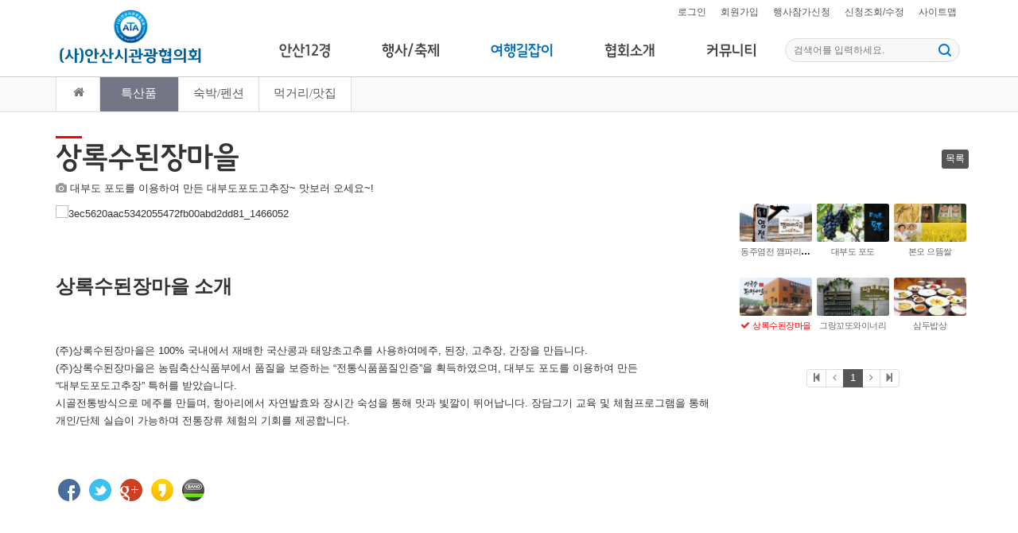

--- FILE ---
content_type: text/html; charset=utf-8
request_url: https://ansantour.kr/bbs/board.php?bo_table=special&wr_id=3
body_size: 40416
content:
<!doctype html>
<html lang="ko">
<head>
<meta http-equiv="imagetoolbar" content="no">
<meta http-equiv="X-UA-Compatible" content="IE=Edge,chrome=1">

			<meta property="og:id" content="https://ansantour.kr:443" />
			<meta property="og:url" content="https://ansantour.kr:443/bbs/board.php?bo_table=special&amp;wr_id=3" />
			<meta property="og:type" content="article" />
			<meta property="og:title" content="상록수된장마을 > 특산품 | (사)안산시관광협의회" />
			<meta property="og:site_name" content="(사)안산시관광협의회" />
			<meta property="og:description" content="​&nbsp;&nbsp;상록수된장마을 소개​(주)상록수된장마을은 100% 국내에서 재배한 국산콩과 태양초고추를 사용하여메주, 된장, 고추장, 간장을 만듭니다.(주)상록수된장마을은 농림축산식품부에서 품질을 보증하는 “전통식품품질인증”을 획득하였으며, 대부도 포도를 이용하여 만든 “대부도포도고추장” 특허를 받았습니다.시골전통방식으로 메주를 만들며, 항아리에서 …"/>
			<meta property="og:image" content="https://ansantour.kr:443/data/editor/1606/thumb-3ec5620aac5342055472fb00abd2dd81_1466052436_714_600x0.jpg" />
		
<meta name="naver-site-verification" content="9830b66a2588a90e168d9cc1132b2588bb5a68da"/>
<meta name="author" content="(사)안산시관광협의회">
<meta name="description" content="안산시,대부도,해솔길,대부해솔길 걷기축제,대부도관광안내소,안산의 아름다운 비경과 대부도 자연환경을 소개하는데 앞장서겠습니다."/>
<meta name="keywords" content="안산시관광협의회,제1회전국대부해솔길걷기행사,대부도,안산9경,시화호조력발전소,대부해솔길,구봉도낙조,동주염전,안산시축제,다문화거리,시화호방조제,탄도바닷길"/>
<meta name="subject" content="2016 해양관광도시 브랜드 전국 1위 볼거리 가득한 안산시로 놀러오세요!">
<meta property="og:title" content="(사)안산시관광협의회" />
<meta property="og:description" content="안산시,대부도,해솔길,대부해솔길 걷기축제,관광안내소,축제,행사,로컬푸드,관광홍보" />
<meta property="og:type" content="website">
<meta property="og:image" content="http://ansantour.kr/img/logo.png" />
<meta property="og:url" content="http://ansantour.kr">
<meta name="format-detection" content="telephone=no"/>
<meta http-equiv="cache-Control" content="No-Cache">
<meta name="viewport" content="width=device-width,initial-scale=1.0,minimum-scale=0.1,maximum-scale=5.0,user-scalable=yes" /> 
<meta charset="utf-8">
<link rel="canonical" href="http://ansantour.kr">
<title>상록수된장마을 > 특산품 | (사)안산시관광협의회</title>
<link rel="stylesheet" href="https://ansantour.kr:443/css/default.css">
<link rel="stylesheet" href="/eyoom/theme/mlang_basic/plugins/bootstrap/css/bootstrap.min.css" type="text/css" media="screen">
<link rel="stylesheet" href="/eyoom/theme/mlang_basic/plugins/font-awesome/css/font-awesome.min.css" type="text/css" media="screen">
<link rel="stylesheet" href="/eyoom/theme/mlang_basic/plugins/sky-forms/version-2.0.1/css/custom-sky-forms.css" type="text/css" media="screen">
<link rel="stylesheet" href="/eyoom/theme/mlang_basic/plugins/scrollbar/src/perfect-scrollbar.css" id="style_color" type="text/css" media="screen">
<link rel="stylesheet" href="/eyoom/theme/mlang_basic/css/style.css" type="text/css" media="screen">
<link rel="stylesheet" href="/eyoom/theme/mlang_basic/css/basic_bs.css" type="text/css" media="screen">
<link rel="stylesheet" href="/eyoom/theme/mlang_basic/css/colors/default.css" type="text/css" media="screen">
<link rel="stylesheet" href="/eyoom/theme/mlang_basic/skin_bs/board/gallery/style.css" type="text/css" media="screen">
<link rel="stylesheet" href="/eyoom/theme/mlang_basic/skin_bs/paging/basic/style.css" type="text/css" media="screen">
<!--[if lte IE 8]>
<script src="https://ansantour.kr:443/js/html5.js"></script>
<![endif]-->
<meta http-equiv="pragma" content="No-Cache">
<script>
// 자바스크립트에서 사용하는 전역변수 선언
var g5_url       = "https://ansantour.kr:443";
var g5_bbs_url   = "https://ansantour.kr:443/bbs";
var g5_is_member = "";
var g5_is_admin  = "";
var g5_is_mobile = "";
var g5_bo_table  = "special";
var g5_sca       = "";
var g5_editor    = "smarteditor2";
var g5_cookie_domain = "";
</script>
<script src="https://ansantour.kr:443/js/jquery-1.8.3.min.js"></script>
<script src="https://ansantour.kr:443/js/jquery.menu.js"></script>
<script src="https://ansantour.kr:443/js/common.js"></script>
<script src="https://ansantour.kr:443/js/wrest.js"></script>
<script src="https://ansantour.kr:443/js/owl.carousel.js"></script>
<script src="https://ansantour.kr:443/js/owl.carousel.min.js"></script>
</head>
<style id="style_load">
	body{ opacity:0 }
</style>
<script>
	$(function(){ 
		$("body").fadeIn("200", function(){ 
			$("#style_load").remove(); 
		}); 
	});
</script>
<body >
<!--  //년/월/일/시/분/초(퍼블리셔는 수정작업시 초까지 넣어 페이지 새로고침을 확인하고 수정이 다 완료 되면 $css_version 값을 준다. -->
<link rel="stylesheet" href="/eyoom/theme/mlang_basic/css/custom_pc.css?ver=lyj180509_1" type="text/css" media="screen">
<link rel="stylesheet" href="/eyoom/theme/mlang_basic/css/custom_tablet.css?ver=lyj180509_1" type="text/css" media="screen">
<link rel="stylesheet" href="/eyoom/theme/mlang_basic/css/custom_mobile.css?ver=lyj180509_1" type="text/css" media="screen">
<script rel="script" src="/eyoom/theme/mlang_basic/js/demo.js?ver=lyj180509_1"></script>
<script>
var language = 'kr';
$(function(){
$("html").attr('lang',language);
});
</script>
<!--[if lt IE 9]><link rel="stylesheet" href="/eyoom/theme/mlang_basic/plugins/revolution-slider/rs-plugin/css/settings-ie8.css" type="text/css" media="screen"><![endif]-->
<!--[if lt IE 9]>
<link rel="stylesheet" href="/eyoom/theme/mlang_basic/plugins/sky-forms/version-2.0.1/css/sky-forms-ie8.css">
<![endif]-->
<link rel="shortcut icon" href="favicon.ico">
<div class="wrapper header-fixed">
<!-- ################################################################################################## -->
<!-- 2017-08-16 kjs 스케쥴이 아니고 wr_id가 없다면-->
<!-- ############################################################################################################ -->
<div class="header header-e1">
<div class="topbar-e1">
<div class="container" style="position:relative;">
<div class="row">
<div class="col-md-6">
<ul class="list-unstyled top-e1-contacts">
<!--  <li class="bookmark">
<a href="javascript://" onclick="window.external.AddFavorite(parent.location.href,document.title);">
<i class="fa fa-bookmark"></i> 북마크</a>
</li> -->
</ul>
</div>
<div class="col-md-6">
<ul class="list-unstyled top-e1-data">
<li><a href="https://ansantour.kr:443/bbs/login.php">로그인</a></li>
<li><a href="https://ansantour.kr:443/bbs/register.php">회원가입</a></li>
<li class="registration"><a href="/bbs/write.php?bo_table=application">행사참가신청</a></li>
<li class="registration"><a href="/bbs/board.php?bo_table=application" class="search_1">신청조회/수정</a></li>
<li class="siteMap_area"><a href="javascript:;" class="siteMap">사이트맵</a></li>
</ul>
</div>
</div>
</div>
</div>
<div class="clearfix"></div>
<div class="navbar navbar-default" role="navigation">
<div class="container">
<div class="navbar-header">
<div class="logo">
<a class="navbar-brand" href="https://ansantour.kr:443"><img src="/eyoom/theme/mlang_basic/image/logo_icon.png" alt="(사)안산시관광협의회 LOGO"></a>
</div>
<button type="button" class="navbar-toggle" data-toggle="collapse" data-target=".navbar-responsive-collapse">
<span class="sr-only">이메일을 입력하시면 답변 등록 시 답변이 이메일로 전송됩니다.</span>
<span class="fa fa-bars"></span>
</button>
</div>
<!--메인 사이드바-->
<div class="collapse navbar-collapse eb-navbar-fixed navbar-responsive-collapse">
<ul class="nav navbar-nav">
<!-- 	<li class=" home-menu">
<a href="https://ansantour.kr:443">HOME</a>
</li> -->
<li class=" dropdown">
<a href="/bbs/board.php?bo_table=ansan9" target="_self" class="dropdown-toggle" data-hover="dropdown"><!-- data-hover="dropdown" -->
안산12경</a>
<ul class="dropdown-menu">
<li class="dropdown-submenu ">
<a href="/bbs/board.php?bo_table=ansan9&wr_id=13" target="_self">시화호조력발전소</a>
</li>
<li class="dropdown-submenu ">
<a href="/bbs/board.php?bo_table=ansan9&wr_id=12" target="_self">대부해솔길</a>
</li>
<li class="dropdown-submenu ">
<a href="/bbs/board.php?bo_table=ansan9&wr_id=11" target="_self">구봉도 낙조</a>
</li>
<li class="dropdown-submenu ">
<a href="/bbs/board.php?bo_table=ansan9&wr_id=10" target="_self">탄도 바닷길</a>
</li>
<li class="dropdown-submenu ">
<a href="/bbs/board.php?bo_table=ansan9&wr_id=9" target="_self">풍도</a>
</li>
<li class="dropdown-submenu ">
<a href="/bbs/board.php?bo_table=ansan9&wr_id=8" target="_self">동주염전</a>
</li>
<li class="dropdown-submenu ">
<a href="/bbs/board.php?bo_table=ansan9&wr_id=7" target="_self">안산갈대습지공원</a>
</li>
<li class="dropdown-submenu ">
<a href="/bbs/board.php?bo_table=ansan9&wr_id=6" target="_self">다문화거리</a>
</li>
<li class="dropdown-submenu ">
<a href="/bbs/board.php?bo_table=ansan9&wr_id=5" target="_self">김홍도길</a>
</li>
<li class="dropdown-submenu ">
<a href="/bbs/board.php?bo_table=ansan9&wr_id=14" target="_self">수암봉과 안산읍성</a>
</li>
<li class="dropdown-submenu ">
<a href="/bbs/board.php?bo_table=ansan9&wr_id=15" target="_self">호수공원과 무궁화동산</a>
</li>
<li class="dropdown-submenu ">
<a href="/bbs/board.php?bo_table=ansan9&wr_id=16" target="_self">바다향기수목원</a>
</li>
</ul>
</li>
<li class=" dropdown">
<a href="/bbs/board.php?bo_table=schedule&year&event" target="_self" class="dropdown-toggle" data-hover="dropdown"><!-- data-hover="dropdown" -->
행사/축제</a>
<ul class="dropdown-menu">
<li class="dropdown-submenu ">
<a href="/bbs/board.php?bo_table=schedule&year&event" target="_self">행사/축제 정보</a>
</li>
<li class="dropdown-submenu ">
<a href="/bbs/write.php?bo_table=application" target="_self">행사 참가 신청</a>
</li>
<li class="dropdown-submenu ">
<a href="/bbs/board.php?bo_table=schedule&year" target="_self">행사/축제/협회 일정</a>
</li>
<li class="dropdown-submenu ">
<a href="/bbs/board.php?bo_table=sights" target="_self">안산 명소</a>
</li>
<li class="dropdown-submenu ">
<a href="/bbs/content.php?co_id=slow_post" target="_self">느린 우체통</a>
</li>
<li class="dropdown-submenu ">
<a href="/bbs/board.php?bo_table=program" target="_self">체험관광 프로그램</a>
</li>
</ul>
</li>
<li class="active dropdown">
<a href="/bbs/board.php?bo_table=special" target="_self" class="dropdown-toggle" data-hover="dropdown"><!-- data-hover="dropdown" -->
여행길잡이</a>
<ul class="dropdown-menu">
<li class="dropdown-submenu active">
<a href="/bbs/board.php?bo_table=special" target="_self">특산품</a>
</li>
<li class="dropdown-submenu ">
<a href="/bbs/board.php?bo_table=hotel" target="_self">숙박/펜션</a>
</li>
<li class="dropdown-submenu ">
<a href="/bbs/board.php?bo_table=food" target="_self">먹거리/맛집</a>
</li>
</ul>
</li>
<li class=" dropdown">
<a href="/bbs/content.php?co_id=greeting" target="_self" class="dropdown-toggle" data-hover="dropdown"><!-- data-hover="dropdown" -->
협회소개</a>
<ul class="dropdown-menu">
<li class="dropdown-submenu ">
<a href="/bbs/content.php?co_id=greeting" target="_self">인사말</a>
</li>
<li class="dropdown-submenu ">
<a href="/bbs/content.php?co_id=history" target="_self">사업소개</a>
</li>
<li class="dropdown-submenu ">
<a href="/bbs/content.php?co_id=organization" target="_self">조직도</a>
</li>
<li class="dropdown-submenu ">
<a href="/bbs/content.php?co_id=map" target="_self">찾아오시는 길</a>
</li>
</ul>
</li>
<li class=" dropdown">
<a href="/bbs/board.php?bo_table=notice" target="_self" class="dropdown-toggle" data-hover="dropdown"><!-- data-hover="dropdown" -->
커뮤니티</a>
<ul class="dropdown-menu">
<li class="dropdown-submenu ">
<a href="/bbs/board.php?bo_table=notice" target="_self">공지사항</a>
</li>
<li class="dropdown-submenu ">
<a href="/bbs/board.php?bo_table=news" target="_self">협회소식</a>
</li>
<li class="dropdown-submenu ">
<a href="/bbs/board.php?bo_table=qna" target="_self">Q&A</a>
</li>
<li class="dropdown-submenu ">
<a href="/bbs/board.php?bo_table=review" target="_self">여행후기</a>
</li>
<li class="dropdown-submenu ">
<a href="/bbs/board.php?bo_table=file" target="_self">자료실</a>
</li>
</ul>
</li>
</ul>
</div>				<ul class="nav navbar-nav navbar-right">
<!--//검색영역-->
<li class="no-border">
<i class="search fa fa-search search-btn"></i>
<div class="search-open">
<form name="fsearchbox" method="get" action="https://ansantour.kr:443/bbs/search.php" onsubmit="return fsearchbox_submit(this);">
<input type="hidden" name="sfl" value="wr_subject||wr_content">
<input type="hidden" name="sop" value="and">
<div class="input-group animated fadeInDown">
<label for="sch_stx" class="sound_only">Search Keyword<strong class="sound_only"> Required</strong></label>
<input type="text" name="stx" id="sch_stx" maxlength="20" class="form-control" value="" placeholder="검색어를 입력하세요.">
<span class="input-group-btn">
<button class="btn btn-default" type="submit" id="sch_submit"></button>
</span>
</div>
</form>
<script>
function fsearchbox_submit(f) {
if (f.stx.value.length < 2 || f.stx.value == $("#sch_stx").attr("placeholder")) {
alert("검색어는 두글자 이상 입력하십시오.");
f.stx.select();
f.stx.focus();
return false;
}
// 검색에 많은 부하가 걸리는 경우 이 주석을 제거하세요.
var cnt = 0;
for (var i=0; i<f.stx.value.length; i++) {
if (f.stx.value.charAt(i) == ' ') cnt++;
}
if (cnt > 1) {
alert("빠른 검색을 위하여 검색어에 공백은 한개만 입력할 수 있습니다.");
f.stx.select();
f.stx.focus();
return false;
}
return true;
}
</script>
</div>
</li>
</ul>
</div>
</div>
</div>
<div class="sub_visual">
<div class="container">
<div class="row">
<dl>
<dt>특산품</dt>
<dd>2016년 해양관광도시 브랜드 전국 1위 - 안산시</dd>
</dl>
</div>
</div>
<ul>
<li class="sub_visual_1010 "></li>
<li class="sub_visual_2001 "></li>
<li class="sub_visual_3011 active"></li>
<li class="sub_visual_4012 "></li>
<li class="sub_visual_5004 "></li>
</ul>
</div>
<!--올하우: 레이아웃추가(LNB 상단으로)-->
<!--//올하우: 레이아웃추가(LNB 상단으로)-->
<div class="basic-bs basic-bs-wrap container content">
<div class="row">
<!-- ################################################################################################## -->
<!-- 2017-08-16 kjs 스케쥴이 아니고 wr_id가 없다면-->
<!-- ############################################################################################################ -->
<!--Start Sidebar-->
<!--올하우: css추가(레이아웃 별 다르게 적용 )-->
<div class="content_height basic-bs-side col-md-3 side_left">
<div class="">
<h1 class="menuTitle">여행길잡이</h1>
<ul class="list-group sidebar-nav-e1" id="sidebar-nav">
<li class="list-group-item list-toggle active">
<a href="/bbs/board.php?bo_table=special" target="_self">특산품</a>
<ul id="collapse-1002" class="collapse in">
</ul>
</li>
<li class="list-group-item list-toggle ">
<a href="/bbs/board.php?bo_table=hotel" target="_self">숙박/펜션</a>
<ul id="collapse-3003" class="collapse ">
</ul>
</li>
<li class="list-group-item list-toggle ">
<a href="/bbs/board.php?bo_table=food" target="_self">먹거리/맛집</a>
<ul id="collapse-4004" class="collapse ">
</ul>
</li>
</ul>
<!---올하우:LNB상단레이아웃-->
<ul class="lnbTop">
<li class="m_home"><a href="/" class="btn_home"></a></li>
<li class="depth01">
<ul class="selected"></ul>
<ul class="menu"></ul>
</li>
<li class="depth02">
<ul class="selected"></ul>
<ul class="menu"></ul>
</li>
<li class="depth03">
<ul class="selected"></ul>
<ul class="menu"></ul>
</li>
</ul>
<!---//올하우:LNB상단레이아웃-->
<!---올하우:배너-->
<div class="bannerArea">
<ul class="csArea">
<li class="iconField"><img src="/img/cs_center.png" /></li>
<li class="textField"><strong>대부도관광안내소</strong>1899-1720</li>
</ul>
<ul class="quickArea">
<li class="m_1"><a href="/bbs/board.php?bo_table=notice"><strong>행사안내</strong></a></li>
<li class="m_2"><a href="/bbs/board.php?bo_table=blog"><strong>여행후기</strong></a></li>
<li class="m_3"><a href="/bbs/write.php?bo_table=inquiry"><strong>자료실</strong></a></li>
</ul>
</div>
<!---//올하우:배너-->
</div>
</div><!-- End col-md-3 -->
<!--End Sidebar-->
<!-- ################################## 2017-08-16 kjs 해더 별도 처리 끝 ################################################## -->
<!-- ################################## 2017-08-16 kjs 해더 별도 처리 끝 ################################################## --><div class="content_height basic-bs-main col-md-9 left-main">
<script type="text/javascript">
// 상단 따라다니는 메뉴 고정
$(window).scroll(function(){
var scroll = $(this).scrollTop();
var h1 = $('.header').height();
var ht = parseInt(h1);
if(scroll>= ht) {
$(".navbar").addClass("fixed");
$(".topbar-e1").addClass("TopPadding")
}else{
$(".navbar").removeClass("fixed");
$(".topbar-e1").removeClass("TopPadding")
}
});
// 상단 따라다니는 메뉴 고정
$(window).scroll(function(){
var scroll = $(this).scrollTop();
if(scroll >= 100) {
$(".topbar-e1").hide();
$(".header-e1.header .navbar-header").addClass("left");
$(".board-list_wrap").addClass("fixed");
}else{
$(".topbar-e1").show();
$(".header-e1.header .navbar-header").removeClass("left");
$(".board-list_wrap").removeClass("fixed");
}
});
$(function(){
//$("body").hide();
if($("a:contains('목록')").width() > 0 ){
//$(".view-top-btn").clone().appendTo(".board-view-atc");
//$(".board-view").wrap("<div class='board-view_wrap'></div>");
//$(".board-list").wrap("<div class='board-list_wrap'></div>");//이윰
$(".sub_visual").hide();
}
});
</script>
<!-- ################################## 2017-08-16 kjs 해더 별도 처리 끝 ################################################## -->
<!--절대지우지마세요-->
<div class="breadcrumbs">
<h2 class="pull-left">특산품</h2>
<ul class="pull-right breadcrumb">
<li><a href='https://ansantour.kr:443'><i class='fa fa-home'></i></a></li><li >여행길잡이</li><li class='active'>특산품</li></ul>
</div>
<script src="https://ansantour.kr:443/js/md5.js"></script>
<article class="board-view">
<header>
<div class="headline">
<h3>
<i class="fa fa-lightbulb-o"></i>
상록수된장마을</h3>
<p><i class="fa fa-camera"></i> 대부도 포도를 이용하여 만든 대부도포도고추장~ 맛보러 오세요~!</p>
</div>
</header>
<section class="board-view-atc">
<h2 class="board-view-atc-title">본문</h2>
<div id="bo_v_img">
</div>
<div class="board-view-con view-content"><p><strong>​</strong><img title="3ec5620aac5342055472fb00abd2dd81_1466052436_714.jpg" src="http://ansantour.allhow.com/data/editor/1606/3ec5620aac5342055472fb00abd2dd81_1466052436_714.jpg" alt="3ec5620aac5342055472fb00abd2dd81_1466052" /> </p><p><span style="font-family:'나눔바른고딕', NanumBarunGothic;font-size:18pt;"> </span></p><p><span style="font-family:'나눔바른고딕', NanumBarunGothic;font-size:18pt;"><strong>상록수된장마을 소개</strong></span></p><p><span style="font-family:'나눔바른고딕', NanumBarunGothic;font-size:18pt;">​</span><br />(주)상록수된장마을은 100% 국내에서 재배한 국산콩과 태양초고추를 사용하여메주, 된장, 고추장, 간장을 만듭니다.<br />(주)상록수된장마을은 농림축산식품부에서 품질을 보증하는 “전통식품품질인증”을 획득하였으며, 대부도 포도를 이용하여 만든 “대부도포도고추장” 특허를 받았습니다.<br />시골전통방식으로 메주를 만들며, 항아리에서 자연발효와 장시간 숙성을 통해 맛과 빛깔이 뛰어납니다. 장담그기 교육 및 체험프로그램을 통해 개인/단체 실습이 가능하며 전통장류 체험의 기회를 제공합니다. <br /> </p></div>
</section>
<div class="board-view-bot">
</div>
<div class="view-top-btn">
<ul class="top-btn-right list-unstyled pull-right">
<li><a href="./board.php?bo_table=special&amp;page="  class="btn-e btn-e-dark" type="button">목록</a></li>
</ul>
<div class="clearfix"></div>
</div>
<ul class="board-view-sns social-icons social-icons-color">
<li><a href="https://ansantour.kr:443/eyoom/core/board/sns_send.php?longurl=https%3A%2F%2Fansantour.kr%3A443%2Fbbs%2F%3Ft%3D1F&amp;title=%EC%83%81%EB%A1%9D%EC%88%98%EB%90%9C%EC%9E%A5%EB%A7%88%EC%9D%84&amp;sns=facebook" target="_blank" data-original-title="Facebook" class="rounded-x social_facebook"></a></li>
<li><a href="https://ansantour.kr:443/eyoom/core/board/sns_send.php?longurl=https%3A%2F%2Fansantour.kr%3A443%2Fbbs%2F%3Ft%3D1F&amp;title=%EC%83%81%EB%A1%9D%EC%88%98%EB%90%9C%EC%9E%A5%EB%A7%88%EC%9D%84&amp;sns=twitter" target="_blank" data-original-title="Twitter" class="rounded-x social_twitter"></a></li>
<li><a href="https://ansantour.kr:443/eyoom/core/board/sns_send.php?longurl=https%3A%2F%2Fansantour.kr%3A443%2Fbbs%2F%3Ft%3D1F&amp;title=%EC%83%81%EB%A1%9D%EC%88%98%EB%90%9C%EC%9E%A5%EB%A7%88%EC%9D%84&amp;sns=gplus" target="_blank" data-original-title="Google Plus" class="rounded-x social_googleplus"></a></li>
<li><a href="https://ansantour.kr:443/eyoom/core/board/sns_send.php?longurl=https%3A%2F%2Fansantour.kr%3A443%2Fbbs%2F%3Ft%3D1F&amp;title=%EC%83%81%EB%A1%9D%EC%88%98%EB%90%9C%EC%9E%A5%EB%A7%88%EC%9D%84&amp;sns=kakaostory" target="_blank" data-original-title="Kakao Story" class="rounded-x social_kakaostory"></a></li>
<li><a href="https://ansantour.kr:443/eyoom/core/board/sns_send.php?longurl=https%3A%2F%2Fansantour.kr%3A443%2Fbbs%2F%3Ft%3D1F&amp;title=%EC%83%81%EB%A1%9D%EC%88%98%EB%90%9C%EC%9E%A5%EB%A7%88%EC%9D%84&amp;sns=band" target="_blank" data-original-title="Band" class="rounded-x social_band"></a></li>
</ul></article>
<script src="/js/viewimageresize.js"></script>
<script>
function close_modal(wr_id) {
window.parent.closeModal(wr_id);
}
function board_move(href)
{
window.open(href, "boardmove", "left=50, top=50, width=500, height=550, scrollbars=1");
}
</script>
<script>
$(function() {
$("a.view_image").click(function() {
window.open(this.href, "large_image", "location=yes,links=no,toolbar=no,top=10,left=10,width=10,height=10,resizable=yes,scrollbars=no,status=no");
return false;
});
// 추천, 비추천
$("#good_button, #nogood_button").click(function() {
var $tx;
if(this.id == "good_button")
$tx = $(".board-view-act-good");
else
$tx = $(".board-view-act-nogood");
excute_good(this.href, $(this), $tx);
return false;
});
// 이미지 리사이즈
$(".board-view-atc").viewimageresize();
});
function excute_good(href, $el, $tx)
{
$.post(
href,
{ js: "on" },
function(data) {
if(data.error) {
alert(data.error);
return false;
}
if(data.count) {
$el.find("strong").text(number_format(String(data.count)));
if($tx.attr("id").search("nogood") > -1) {
$tx.text("이 글을 비추천하셨습니다.");
$tx.fadeIn(200).delay(2500).fadeOut(200);
} else {
$tx.text("이 글을 추천하셨습니다.");
$tx.fadeIn(200).delay(2500).fadeOut(200);
}
}
}, "json"
);
}
</script>
<script type="text/javascript" src="/eyoom/theme/mlang_basic/plugins/syntaxhighlighter/scripts/shCore.js"></script>
<script type="text/javascript" src="/eyoom/theme/mlang_basic/plugins/syntaxhighlighter/scripts/shLegacy.js"></script>
<script type="text/javascript" src="/eyoom/theme/mlang_basic/plugins/syntaxhighlighter/scripts/shBrushAppleScript.js"></script>
<script type="text/javascript" src="/eyoom/theme/mlang_basic/plugins/syntaxhighlighter/scripts/shBrushAS3.js"></script>
<script type="text/javascript" src="/eyoom/theme/mlang_basic/plugins/syntaxhighlighter/scripts/shBrushBash.js"></script>
<script type="text/javascript" src="/eyoom/theme/mlang_basic/plugins/syntaxhighlighter/scripts/shBrushColdFusion.js"></script>
<script type="text/javascript" src="/eyoom/theme/mlang_basic/plugins/syntaxhighlighter/scripts/shBrushCpp.js"></script>
<script type="text/javascript" src="/eyoom/theme/mlang_basic/plugins/syntaxhighlighter/scripts/shBrushCSharp.js"></script>
<script type="text/javascript" src="/eyoom/theme/mlang_basic/plugins/syntaxhighlighter/scripts/shBrushCss.js"></script>
<script type="text/javascript" src="/eyoom/theme/mlang_basic/plugins/syntaxhighlighter/scripts/shBrushDelphi.js"></script>
<script type="text/javascript" src="/eyoom/theme/mlang_basic/plugins/syntaxhighlighter/scripts/shBrushDiff.js"></script>
<script type="text/javascript" src="/eyoom/theme/mlang_basic/plugins/syntaxhighlighter/scripts/shBrushErlang.js"></script>
<script type="text/javascript" src="/eyoom/theme/mlang_basic/plugins/syntaxhighlighter/scripts/shBrushGroovy.js"></script>
<script type="text/javascript" src="/eyoom/theme/mlang_basic/plugins/syntaxhighlighter/scripts/shBrushJava.js"></script>
<script type="text/javascript" src="/eyoom/theme/mlang_basic/plugins/syntaxhighlighter/scripts/shBrushJScript.js"></script>
<script type="text/javascript" src="/eyoom/theme/mlang_basic/plugins/syntaxhighlighter/scripts/shBrushPerl.js"></script>
<script type="text/javascript" src="/eyoom/theme/mlang_basic/plugins/syntaxhighlighter/scripts/shBrushPhp.js"></script>
<script type="text/javascript" src="/eyoom/theme/mlang_basic/plugins/syntaxhighlighter/scripts/shBrushPlain.js"></script>
<script type="text/javascript" src="/eyoom/theme/mlang_basic/plugins/syntaxhighlighter/scripts/shBrushPowerShell.js"></script>
<script type="text/javascript" src="/eyoom/theme/mlang_basic/plugins/syntaxhighlighter/scripts/shBrushPython.js"></script>
<script type="text/javascript" src="/eyoom/theme/mlang_basic/plugins/syntaxhighlighter/scripts/shBrushRuby.js"></script>
<script type="text/javascript" src="/eyoom/theme/mlang_basic/plugins/syntaxhighlighter/scripts/shBrushSass.js"></script>
<script type="text/javascript" src="/eyoom/theme/mlang_basic/plugins/syntaxhighlighter/scripts/shBrushScala.js"></script>
<script type="text/javascript" src="/eyoom/theme/mlang_basic/plugins/syntaxhighlighter/scripts/shBrushSql.js"></script>
<script type="text/javascript" src="/eyoom/theme/mlang_basic/plugins/syntaxhighlighter/scripts/shBrushVb.js"></script>
<script type="text/javascript" src="/eyoom/theme/mlang_basic/plugins/syntaxhighlighter/scripts/shBrushXml.js"></script>
<link type="text/css" rel="stylesheet" href="/eyoom/theme/mlang_basic/plugins/syntaxhighlighter/styles/shCoreDefault.css"/>
<script type="text/javascript">SyntaxHighlighter.all();</script><!-- 게시판 목록 시작 { -->
<div class="board-list">
<!-- 게시판 카테고리 시작 { -->
<!-- } 게시판 카테고리 끝 -->
<!-- 게시판 페이지 정보 및 버튼 시작 { -->
<div class="board-info margin-bottom-10">
<div class="clearfix"></div>
</div>
<!-- } 게시판 페이지 정보 및 버튼 끝 -->
<div class="gallery-list-eb margin-bottom-20">
<div class="gallery-boxes">
<div class="row gallery-boxes-in">
<div id="list-item-6" class="col-sm-4 md-margin-bottom-30">
<a class="zoomer" href="https://ansantour.kr:443/bbs/board.php?bo_table=special&amp;wr_id=6" >
<span class="overlay-zoom gallery-img">
<img class="img-responsive" src="https://ansantour.kr:443/data/editor/1606/thumb-ee27be5d3ba5e8f2ce67899136f62e2e_1466381817_095_760x400.jpg" alt=""><span class="zoom-icon"><i class="fa fa-search"></i></span>
</span>
</a>
<div class="gallery-list-title">
<div class="gallery-list-sub">
<a href="https://ansantour.kr:443/bbs/board.php?bo_table=special&amp;wr_id=6" >
동주염전 깸파리소금<p class="memo_2">대부도 옹기토판염을 대표하는 공동브랜드</p>
</a>
</div>
</div>
</div>
<div id="list-item-5" class="col-sm-4 md-margin-bottom-30">
<a class="zoomer" href="https://ansantour.kr:443/bbs/board.php?bo_table=special&amp;wr_id=5" >
<span class="overlay-zoom gallery-img">
<img class="img-responsive" src="https://ansantour.kr:443/data/editor/1606/thumb-ee27be5d3ba5e8f2ce67899136f62e2e_1466381773_4201_760x400.jpg" alt=""><span class="zoom-icon"><i class="fa fa-search"></i></span>
</span>
</a>
<div class="gallery-list-title">
<div class="gallery-list-sub">
<a href="https://ansantour.kr:443/bbs/board.php?bo_table=special&amp;wr_id=5" >
대부도 포도<p class="memo_2">판매기간 : 8월 말 ~ 9월 중순</p>
</a>
</div>
</div>
</div>
<div id="list-item-4" class="col-sm-4 md-margin-bottom-30">
<a class="zoomer" href="https://ansantour.kr:443/bbs/board.php?bo_table=special&amp;wr_id=4" >
<span class="overlay-zoom gallery-img">
<img class="img-responsive" src="https://ansantour.kr:443/data/editor/1606/thumb-ee27be5d3ba5e8f2ce67899136f62e2e_1466381209_2988_760x400.jpg" alt=""><span class="zoom-icon"><i class="fa fa-search"></i></span>
</span>
</a>
<div class="gallery-list-title">
<div class="gallery-list-sub">
<a href="https://ansantour.kr:443/bbs/board.php?bo_table=special&amp;wr_id=4" >
본오 으뜸쌀<p class="memo_2">밥 맛이 꿀 맛~안산 본오 으뜸쌀!</p>
</a>
</div>
</div>
</div>
</div>
<div class="row gallery-boxes-in">
<div id="list-item-3" class="col-sm-4 md-margin-bottom-30">
<a class="zoomer" href="https://ansantour.kr:443/bbs/board.php?bo_table=special&amp;wr_id=3" >
<span class="overlay-zoom gallery-img">
<img class="img-responsive" src="https://ansantour.kr:443/data/editor/1606/thumb-3ec5620aac5342055472fb00abd2dd81_1466052436_714_760x400.jpg" alt=""><span class="zoom-icon"><i class="fa fa-search"></i></span>
</span>
</a>
<div class="gallery-list-title">
<div class="gallery-list-sub">
<strong class="color-red">열람중</strong>
<a href="https://ansantour.kr:443/bbs/board.php?bo_table=special&amp;wr_id=3" >
상록수된장마을<p class="memo_2">대부도 포도를 이용하여 만든 대부도포도고추장~ 맛보러 오세요~!</p>
</a>
</div>
</div>
</div>
<div id="list-item-2" class="col-sm-4 md-margin-bottom-30">
<a class="zoomer" href="https://ansantour.kr:443/bbs/board.php?bo_table=special&amp;wr_id=2" >
<span class="overlay-zoom gallery-img">
<img class="img-responsive" src="https://ansantour.kr:443/data/editor/1606/thumb-3ec5620aac5342055472fb00abd2dd81_1466052306_8051_760x400.jpg" alt=""><span class="zoom-icon"><i class="fa fa-search"></i></span>
</span>
</a>
<div class="gallery-list-title">
<div class="gallery-list-sub">
<a href="https://ansantour.kr:443/bbs/board.php?bo_table=special&amp;wr_id=2" >
그랑꼬또와이너리<p class="memo_2">자연이 주는 아름다운 선물, 그랑꼬또 와인을 음미하세요~</p>
</a>
</div>
</div>
</div>
<div id="list-item-1" class="col-sm-4 md-margin-bottom-30">
<a class="zoomer" href="https://ansantour.kr:443/bbs/board.php?bo_table=special&amp;wr_id=1" >
<span class="overlay-zoom gallery-img">
<img class="img-responsive" src="https://ansantour.kr:443/data/editor/1606/thumb-3ec5620aac5342055472fb00abd2dd81_1466052096_4116_760x400.jpg" alt=""><span class="zoom-icon"><i class="fa fa-search"></i></span>
</span>
</a>
<div class="gallery-list-title">
<div class="gallery-list-sub">
<a href="https://ansantour.kr:443/bbs/board.php?bo_table=special&amp;wr_id=1" >
삼두밥상<p class="memo_2">안산의 대표음식! 콩나물,된장,콩죽의 삼두밥상의 건강한 밥상입니다.</p>
</a>
</div>
</div>
</div>
</div>
</div>
</div>
<div class="board-footer">
<div class="pull-left">
<span class="pull-left">
<a href="javascript:;" class="btn-e btn-e-dark" type="button" data-toggle="modal" data-target=".search-modal"><i class="fa fa-search"></i></a>
</span>
</div>
<div class="pull-right">
</div>
<div class="clearfix"></div>
</div>
<div class='text-center'>
<ul class="pagination">
<li><a href="./board.php?bo_table=special&amp;page=1"><i class="fa fa-step-backward"></i></a></li>
<li><a href="./board.php?bo_table=special&amp;page=1"><i class="fa fa-angle-left"></i></a></li>
<li class="active"><a href="./board.php?bo_table=special&amp;page=1">1<span class="sound_only">페이지</span></a></li>
<li><a href="./board.php?bo_table=special&amp;page=1"><i class="fa fa-angle-right"></i></a></li>
<li><a href="./board.php?bo_table=special&amp;page=1"><i class="fa fa-step-forward"></i></a></li>
</ul>
</div></div>
<!-- Small modal -->
<div class="modal fade search-modal" tabindex="-1" role="dialog" aria-labelledby="searchModalLabel" aria-hidden="true">
<div class="modal-dialog modal-sm">
<div class="modal-content">
<div class="modal-header">
<button aria-hidden="true" data-dismiss="modal" class="close" type="button">×</button>
<h4 id="myLargeModalLabel" class="modal-title"><i class="fa fa-search"></i> 특산품 검색</h4>
</div>
<div class="modal-body">
<!-- 게시판 검색 시작 { -->
<fieldset id="bo_sch" class="sky-form">
<!--legend>게시물 검색</legend-->
<form name="fsearch" method="get">
<input type="hidden" name="bo_table" value="special">
<input type="hidden" name="sca" value="">
<input type="hidden" name="sop" value="and">
<label for="sfl" class="sound_only">검색대상</label>
<section class="col col-12">
<select name="sfl" id="sfl" class="form-control">
<option value="wr_subject">제목</option>
<option value="wr_content">내용</option>
<option value="wr_subject||wr_content">제목+내용</option>
<option value="mb_id,1">회원아이디</option>
<option value="mb_id,0">회원아이디(코)</option>
<option value="wr_name,1">글쓴이</option>
<option value="wr_name,0">글쓴이(코)</option>
</select>
</section>
<section class="col col-12 input-group">
<label for="stw" class="sound_only">검색어<strong class="sound_only"> {lang_theme[] //필수}</strong></label>
<input type="text" name="stx" value="" required id="stx" class="form-control">
<span class="input-group-btn">
<button type="submit" value="검색" class="btn btn-default">검색</button>
</span>
</section>
</form>
</fieldset>
<!-- } 게시판 검색 끝 -->
</div>
<div class="modal-footer">
<button data-dismiss="modal" class="btn-e btn-e-dark" type="button">닫기</button>
</div>
</div>
</div>
</div>
<iframe name="photoframe" id="photoframe" style="display:none;"></iframe>
<!-- End Small Modal -->
<div class="margin-bottom-30"></div>
<style>
#infscr-loading {text-align:center;z-index:100;position:absolute;left:50%;bottom:0;width:200px;margin-left:-100px;padding:10px;background:#000;opacity:0.6;color:#fff}
</style>
<!-- Hot 게시글 -->
<!-- } 게시판 목록 끝 --></div>
<div class="clearfix"></div>
<div id="sitemap">
<div class="container">
<a href="#" class="btn_close"><i class="fa fa-times"></i></a>
<ul class="site_menu">
</ul>
</div>
</div></div>    </div>			<div class="footer_bar">
<div class="container">
<span class="f_menu">
<a href="/">HOME</a>
<a href="/page/?pid=provision">이용약관</a>
<a href="/page/?pid=privacy">개인정보처리방침</a>
<a href="https://ansantour.kr:443/bbs/login.php">로그인</a>
</span>
<span class="f_btn">
<a href="/" class="f_home">HOME</a>
<a href="mailto:ansan-tour@naver.com" class="f_mail">MAIL</a>
<a href="#" class="f_top">TOP</a>
</span>
</div>
</div>
<div class="footer-e1">
<div class="footer">
<div class="container">
<div class="row">
<div class="logo">
<a class="logo_b" href="https://ansantour.kr:443"><img src="/eyoom/theme/mlang_basic/image/logo_b.png" alt="(사)안산시관광협의회 LOGO"></a>
</div>
<div class="address">
<form name="frm1">
<input name="wrkr_no" type="hidden" value=""/>
<address>
<ul>
<li>(사)안산시관광협의회</li>
<li>대표자 : 양운영</li>
<!-- 								<li>사업자등록번호 : 000-00-00000</li> -->
<li>경기도 안산시 단원구 중앙대로 937(고잔동)<!-- [본사무소] 경기도 안산시 단원구 중앙대로 937 [분사무소] 경기도 안산시 단원구 대부황금로 1531 --></li>
<li>TEL: 1899-1720</li>
<li>FAX: 032-887-9779</li>
<li>사업자등록번호 : 134-82-10845</li>
<li>이메일: <a href="mailto:ansan-tour@naver.com">ansan-tour@naver.com</a></li>
<li class="copyright">&copy; (사)안산시관광협의회. All Rights Reserved.</li>
</ul>
</address>
</form>
</div>
</div>
</div>
</div>    </div>
</div>
<script type="text/javascript" src="/eyoom/theme/mlang_basic/js/jquery-migrate-1.2.1.min.js"></script>
<script type="text/javascript" src="/eyoom/theme/mlang_basic/plugins/bootstrap/js/bootstrap.min.js"></script>
<script type="text/javascript" src="/eyoom/theme/mlang_basic/js/jquery.bootstrap-hover-dropdown.min.js"></script>
<script type="text/javascript" src="/eyoom/theme/mlang_basic/js/back-to-top.js"></script>
<script type="text/javascript" src="/eyoom/theme/mlang_basic/plugins/counter/waypoints.min.js"></script>
<script type="text/javascript" src="/eyoom/theme/mlang_basic/plugins/counter/jquery.counterup.min.js"></script>
<script type="text/javascript" src="/eyoom/theme/mlang_basic/plugins/sky-forms/version-2.0.1/js/jquery-ui.min.js"></script>
<script type="text/javascript" src="/eyoom/theme/mlang_basic/plugins/sky-forms/version-2.0.1/js/jquery.form.min.js"></script>
<script type="text/javascript" src="/eyoom/theme/mlang_basic/plugins/scrollbar/src/jquery.mousewheel.js"></script>
<script type="text/javascript" src="/eyoom/theme/mlang_basic/plugins/scrollbar/src/perfect-scrollbar.js"></script>
<script type="text/javascript" src="/eyoom/theme/mlang_basic/js/app.js"></script>
<script type="text/javascript" src="/eyoom/theme/mlang_basic/js/datepicker.js"></script>
<script type="text/javascript">
jQuery(document).ready(function() {
App.init();
//App.initCounter();
Datepicker.initDatepicker();
});
jQuery(document).ready(function ($) {
"use strict";
$('.contentHolder').perfectScrollbar();
});
</script>
<!--[if lt IE 9]>
<script src="/eyoom/theme/mlang_basic/js/respond.js"></script>
<script src="/eyoom/theme/mlang_basic/js/html5shiv.js"></script>
<script src="/eyoom/theme/mlang_basic/plugins/sky-forms/version-2.0.1/js/sky-forms-ie8.js"></script>
<![endif]-->
<script>
$(function(){
$("#follow button").click(function(){
var action = $(this).attr('value');
var target = $(this).attr('name');
var url = "https://ansantour.kr:443/eyoom/core/mypage/following.ajax.php";
$.post(url, {'action':action,'user':target}, function(data) {
if(data.result == 'yes') {
var botton = $("."+target);
if(action == 'following') {
botton.removeClass('btn-e-red');
botton.addClass('btn-e-dark');
botton.attr('title','친구관계를 해제합니다.');
botton.html('<i class="fa fa-times"></i> unfollow');
botton.attr('value','unfollow');
}
if(action == 'unfollow') {
botton.removeClass('btn-e-dark');
botton.addClass('btn-e-red');
botton.attr('title','친구관계를 신청합니다.');
botton.html('<i class="fa fa-check"></i> following');
botton.attr('value','following');
}
} else if(data.result == 'no'){
alert('소셜기능을 Off 시켜놓은 회원입니다.');
}
},"json");
});
});
</script>
<!-- ie6,7에서 사이드뷰가 게시판 목록에서 아래 사이드뷰에 가려지는 현상 수정 -->
<!--[if lte IE 7]>
<script>
$(function() {
var $sv_use = $(".sv_use");
var count = $sv_use.length;
$sv_use.each(function() {
$(this).css("z-index", count);
$(this).css("position", "relative");
count = count - 1;
});
});
</script>
<![endif]-->
</body>
</html>


--- FILE ---
content_type: text/css
request_url: https://ansantour.kr/eyoom/theme/mlang_basic/css/style.css
body_size: 14240
content:
/*------------------------------------
 * eyoom
 * 이윰빌더
------------------------------------*/

/*Import Global Compulsory CSS Files*/
@import url(common.css);
@import url(plugins.css);
/*------------------------------------
	Boxed Layout
------------------------------------*/
.wrapper {  }
.boxed-layout { padding: 0; box-shadow: 0 0 5px #ccc; margin-left: auto !important; margin-right: auto !important; background: #fff; }
/*------------------------------------
	회원 레이어팝업
------------------------------------*/
.sv_wrap .sv { border: 1px solid #ddd; width: 170px; }
.sv_wrap .sv a { background: #fff; color: #555 !important; padding: 5px 15px; width: 100%; font-size: 12px; border-bottom: 0; display: block; }
.sv_wrap .sv a:hover { background: #eee; }
/*------------------------------------
	Back To Top
------------------------------------*/
.eb-top { z-index:99; width: 34px; height: 34px; font-size:26px; text-align: center; line-height: 32px; color: #fff; background: rgba(0, 0, 0, 0.4); -webkit-border-radius: 50% !important; -moz-border-radius: 50% !important; border-radius: 50% !important; }
/*------------------------------------
	Top Bar
------------------------------------*/
.topbar { z-index: 12; padding: 8px 0; position: relative; }
.topbar ul.loginbar { margin: 0; }
.topbar ul.loginbar > li { display: inline; list-style: none; position: relative; padding-bottom: 15px; }
.topbar ul.loginbar > li > a, .topbar ul.loginbar > li > a:hover { color: #7c8082; font-size: 11px; text-transform: uppercase; }
.topbar ul.loginbar li i.fa { color: #bbb; }
.topbar ul.loginbar li.topbar-devider { top: -1px; padding: 0; font-size: 8px; position: relative; margin: 0 9px 0 5px; font-family: Tahoma; border-right: solid 1px #bbb; }
/*Top Bar e1
------------------------------------*/
.topbar-e1 { }
/*Top Contacts*/
.topbar-e1 ul { margin: 0; }
.topbar-e1 .top-e1-contacts li { color: #666; padding: 5px 0; font-size: 12px; margin-right: 15px; display: inline-block; }
.topbar-e1 .top-e1-contacts i { color: #999; font-size: 13px; margin-right: 3px; }
/*Top Data*/
.topbar-e1 .top-e1-data { text-align: right; }
.topbar-e1 .top-e1-data li { padding: 5px 7px; display: inline-block;  }
.topbar-e1 .top-e1-data li:first-child { }
.topbar-e1 .top-e1-data li a { font-size: 12px; }
.topbar-e1 .top-e1-data li a:hover { text-decoration: none; }
.topbar-e1 .top-e1-data li i { color: #777; font-size: 13px; }
.topbar-e1 .top-e1-data li a:hover i { color: #e33334; }

/*Responsive Topbar e1*/
@media (max-width: 991px) {

}
/*------------------------------------
	Header
------------------------------------*/
.header .navbar { margin: 0; min-height: inherit; }
.header .navbar-default { border: none; background: none; }
.header .navbar-collapse { /*max-height: inherit;*/}
.header .navbar-collapse .container { padding-left: 0px; }
.header .dropdown-menu li:hover a i { }
.header .dropdown-menu .active > a i { color: #fff; }

/*Brand*/
.header .navbar-brand { z-index: 1; position: relative; padding: 0; font-size: 32px; font-weight: bold; }
.header .navbar-brand img { }
.header .header-banner { overflow:hidden; position:relative; width: 209px; margin-top: 20px; }

/*Navbar Brand*/
@media (max-width: 992px) {
}
.header .navbar-default .navbar-nav > li > a { color: #34343a; font-size: 15px; font-weight:400; text-transform: uppercase; }
.header .navbar-default .navbar-nav > .active > a { color: #e33334; }

/*Navbar Nav*/
@media (min-width: 992px) {
.header .navbar-nav { float: left; }
}
/*Dropdown*/
.header .navbar-right .dropdown-menu { right: inherit; }
/*Navbar Toggle*/
.navbar-toggle, .navbar-default .navbar-toggle:hover, .navbar-default .navbar-toggle:focus { background: #e33334; padding: 6px 10px 2px; }
.navbar-toggle:hover { background: #bf1516 !important; }
.navbar-default .navbar-toggle { border-color: #bf1516; }


/*Responsive Navbar*/
@media (max-width: 999px) {
/*Dropdown Menu Slide Down Effect*/
.navbar-nav .open .dropdown-menu { border: 0; float: none; width: auto; margin-top: 0; position: static; box-shadow: none; background-color: transparent; }
.navbar-nav .open .dropdown-menu > li > a,  .navbar-nav .open .dropdown-menu .dropdown-header { padding: 5px 15px 5px 25px; }
.navbar-nav .open .dropdown-menu > li > a { line-height: 20px; }
.navbar-nav .open .dropdown-menu > li > a:hover,  .navbar-nav .open .dropdown-menu > li > a:focus { background-image: none; }
.navbar-default .navbar-nav .open .dropdown-menu > li > a { color: #777; }
.navbar-default .navbar-nav .open .dropdown-menu > .disabled > a,  .navbar-default .navbar-nav .open .dropdown-menu > .disabled > a:hover,  .navbar-default .navbar-nav .open .dropdown-menu > .disabled > a:focus { color: #ccc; background-color: transparent; }
/*Responsive code for max-width: 1000px*/
.header .navbar-toggle { display: block; margin-top: 25px; }
.header .navbar-collapse.collapse { display: none !important; } /* 왜인지는 모르겠으나 이아이는 여기에 있어야 함...이해불가 2016-06-03 김진숙 */
.header .navbar-collapse.collapse.in { display: block !important;  }
.header .navbar-toggle { display: block;  }

/*Design for max-width: 1200px*/
    .header .navbar-collapse,  .header .navbar-collapse .container { padding-left: 0 !important; padding-right: 0 !important; }
.header .navbar-default .navbar-nav > li > a { font-size: 14px; padding: 9px 10px; }

.header .navbar-default .navbar-nav > li > ul > li a{border-bottom:none}
.header .navbar-default .navbar-nav > li > a:focus { background: none; }
.header .navbar-default .navbar-nav > li > a:hover { color: #e33334; }
.header .navbar-default .navbar-nav > .active > a,  .header .navbar-default .navbar-nav > .active > a:hover,  .header .navbar-default .navbar-nav > .active > a:focus 
{ color: #fff !important; background: #e33334;/*border-bottom: solid 2px #72c02c;*/}
.header .dropdown-submenu li a { font-size: 12px; }
.header .header-banner { display: none; }
}
 @media (min-width: 1000px) {
/*Navbar Collapse*/
	.header .navbar-collapse { padding: 0; }
/*Navbar*/
	.header .navbar-nav { position: relative; }

.header .navbar-default .navbar-nav > li > a,  .header .navbar-default .navbar-nav > li > a:focus { }

.header .navbar-default .navbar-nav > li > a,  .header .navbar-default .navbar-nav > li > a:hover,  .header .navbar-default .navbar-nav > li > a:focus,  .header .navbar-default .navbar-nav > .active > a,  .header .navbar-default .navbar-nav > .active > a:hover,  .header .navbar-default .navbar-nav > .active > a:focus { background: none; }
.header .navbar-default .navbar-nav > .open > a,  .header .navbar-default .navbar-nav > .open > a:hover,  .header .navbar-default .navbar-nav > .open > a:focus { color: #e33334; }
/*Dropdown Menu*/

.header .dropdown-menu .active > a,  .header .dropdown-menu li > a:hover {  filter: none !important;  -webkit-transition: all 0.1s ease-in-out; -moz-transition: all 0.1s ease-in-out; -o-transition: all 0.1s ease-in-out; transition: all 0.1s ease-in-out; }
.header .dropdown-menu li > a:focus { background: none; filter: none !important; }
.header .navbar-nav > li.dropdown:hover > .dropdown-menu { display: block; }
.header .open > .dropdown-menu { display: none; }


}
/*Dropdown Submenu for BS3
------------------------------------*/
.dropdown-submenu { position: relative; }
.dropdown > a:after { top: 8px; right: 9px; font-size: 11px; position: absolute; font-weight: normal; display: inline-block; font-family: FontAwesome; }
 @media (max-width: 1000px) {
.dropdown-submenu > a:after { content: " "; }
}
/*.dropdown > a:after { top: 9px; right: 15px; content: "\f107"; }*/
.dropdown-submenu > .dropdown-menu { top: 0; left: 100%; margin-top: -5px; margin-left: 0px; }
/*Submenu comes from LEFT side*/
.dropdown-submenu > .dropdown-menu.submenu-left { left: -100%; }
.dropdown-submenu:hover > .dropdown-menu { display: block; }
 @media (max-width: 1000px) {
.dropdown-submenu > .dropdown-menu { display: block; margin-left: 15px; }
}
.dropdown-submenu.pull-left { float: none; }
.dropdown-submenu.pull-left > .dropdown-menu { left: -100%; margin-left: 10px; }
.dropdown-menu li [class^="fa-"], .dropdown-menu li [class*=" fa-"] { left: 5px; width: 1.25em; margin-right: 5px; position: relative; text-align: center; display: inline-block; }
.dropdown-menu li [class^="fa-"].fa-lg, .dropdown-menu li [class*=" fa-"].fa-lg { /* increased font size for fa-lg */
	width: 1.5625em; }
.dropdown-menu .sub-caret { float: right; font-size: 11px; top: 3px; }
 @-moz-document url-prefix() {
 .dropdown-menu .sub-caret {
 float: inherit;
 top: -2px;
}
}
/*Menu Icons*/
.menu-icon { margin-right: 10px; font-weight: 200; }
/*Dropdown Show*/
.dropdown-show { position: relative; display: inline-block; box-shadow: 0 0 4px #eee; }


/*------------------------------------
	Footer Common classes
------------------------------------*/
/*Thumb Headline*/
.thumb-headline h2 { color: #eee; font-size: 16px; }
/*Footer*/
.footer a { text-decoration: none; }
/*Footer brand*/
.footer-brand { color: #ff4400; font-size: 20px; font-weight: bold; text-decoration: none; }
/*Footer Logo*/
.footer-logo { margin: 17px 0 20px; }
/*Latest List*/
.latest-list li { padding: 8px 0; border-top: 1px solid #353535; }
.latest-list li:first-child { padding-top: 0; border-top: none; }
.latest-list li a { color: #eee; }
.latest-list small { color: #999; display: block; }
/*Link List*/
.link-list li { border-top: solid 1px #353535; }
.link-list li:first-child { border-top: none !important; }
.link-list a { color: #eee; font-size: 11px; padding: 6px 0px; display: inline-block; text-transform: uppercase; }
.link-list li i { color: #bbb; float: right; margin-top: 10px; }
/*Social Icons*/
.social-icons { margin-top: 5px; }
.social-icons li { margin: 0; }
.social-icons li a { margin: 0 3px; }
/*------------------------------------
	Breadcrumbs
------------------------------------*/
/*Default Breadcrumbs*/
.breadcrumbs { overflow: hidden; padding: 16px 0 0 0.5%;}
.breadcrumbs h2 { margin-top: 8px;  }
.breadcrumb { top: 10px; padding-right: 0; background: none; position: relative; }
.breadcrumb a { color: #777; }

 @media (max-width: 550px) {
.breadcrumbs h1.pull-left,  .breadcrumbs ul.pull-right { width: 100%; text-align: center; }
.breadcrumbs h1.pull-left { margin-bottom: 0; }
.breadcrumbs .breadcrumb { top: 0; margin-bottom: 10px; }
}
/*------------------------------------
	Service Block E
------------------------------------*/
.service-block-e { padding: 20px; }
.service-block-e .service-heading, .service-block-e .service-in small { color: #64646a; opacity: 0.8; line-height: 1; }
.service-block-e .service-in h4, .service-block-e .counter { color: crimson; }
.service-block-e .service-in h3 { color: #000; font-weight: bold; }
.service-block-e .service-heading { font-size: 14px; text-transform: uppercase; }
.service-block-e .counter { display: block; line-height: 1; font-size: 16px; }
.service-block-e .progress { margin-bottom: 7px; }
/*Service Innner*/
.service-block-e .service-in small { font-size: 14px; text-transform: uppercase; }
.service-block-e .service-in h4 { font-size: 14px; line-height: 0.8; margin-bottom: 0; }
.service-block-e .service-in h3 { font-size: 14px; line-height: 0.8; margin-bottom: 0; }
/*Statistics*/
.service-block-e .statistics .heading-xs { color: #888; opacity: 0.8; font-size: 12px; }
.service-block-e .statistics small { color: #fff; }
.service-block-e .statistics .progress { background: #bbb; }
.service-block-e .statistics .progress-bar-light { background: #E74C3C; }
/*------------------------------------
	Table List eb
------------------------------------*/
.table-list-eb .btn-e.dropdown-toggle { border-left: none; }
.table-list-eb .btn-group .btn-e { top: 4px; padding: 0 6px; position: relative; }
.table-list-eb thead { border-top: 1px solid #ddd; border-bottom: solid 1px #ddd; background: #f8f8f8; }
.table-list-eb tbody { border-bottom: 1px solid #ddd; }
.table-list-eb tfoot { border-bottom: 1px solid #ddd; background: #f8f8f8; }
.table-list-eb td { vertical-align: middle !important; }
.table-list-eb td img { margin: 0 auto; /* display: block; */ }
.table-list-eb .user-names span, .table-list-eb .user-names small { display: block; text-align: center; }
.table-list-eb .user-names span { color: #555; font-size: 16px; position: relative; }
.table-list-eb .user-names small { color: #999; font-size: 12px; }
.table-list-eb td h3 { font-size: 14px; margin: 0 0 2px; color: #000; }
.table-list-eb td a { color: #34343a; }
.table-list-eb td a:hover { color: crimson; }
.table-list-eb td p { margin-bottom: 0; color: #74747a; }
.table-list-eb td span { display: block; display:none;  }
.table-list-eb td small { font-style: italic; }
.table-list-eb .s-icons { margin-bottom: 0; }
.table-list-eb .s-icons li { padding: 2px; }
.table-list-eb .table-buttons { margin: 0; }
.table-list-eb .table-buttons li { padding: 0; }
.table-list-eb .table-buttons .btn-e-sm { padding: 3px 6px; }
.table-list-eb .td-width { width: 65%; }
.table-list-eb .td-width2 { width: 34%; }
.table-list-eb .td-width-60 { width: 60%; }
.table-list-eb .td-width-50 { width: 50%; }
.table-list-eb .td-width-30 { width: 30%; }
.table-list-eb .td-width-20 { width: 20%; }
.table-list-eb .td-width-10 { width: 10%; }
 @media (max-width: 767px) {
.table-responsive { border-top: 0; border-bottom: 0; }
}
/*------------------------------------
	G5 Captcha
------------------------------------*/
/*Captcha*/
.vc-captcha { padding: 15px 10px 10px; border: 1px solid #ddd; }
.vc-captcha fieldset { padding: 0; }
#captcha #captcha_img { height: 62px; border: 1px solid #eee; }
#captcha #captcha_key { width: 120px; height: 62px; border: 1px solid #ddd; font-size: 14px; line-height: 14px; }
#captcha #captcha_reload { background-color: #555; color: #fff; }
#captcha .required, #captcha textarea.required { background: #fff !important; }
/*Etc*/
fieldset legend { border-bottom: 0; }
.sch_word { color: crimson; }


--- FILE ---
content_type: text/css
request_url: https://ansantour.kr/eyoom/theme/mlang_basic/css/basic_bs.css
body_size: 4024
content:
/*------------------------------------
 * eyoom
 * 이윰빌더
------------------------------------*/
.basic-bs .basic-bs-side { margin-top: 0; padding-top: 10px; }
.basic-bs .basic-bs-body { padding: 0px;  }
.basic-bs .list-group i { margin-right: 5px; }
 @media (max-width: 991px) {
.basic-bs .basic-bs-main { min-height: 100px; }
.basic-bs .left-main { border-right: 0; }
.basic-bs .right-main { border-left: 0; }
.basic-bs-side { border-top: 1px solid #ddd; margin-top: 0; /* padding-top: 20px;  */}
}
 @media (max-width: 767px) {
.basic-bs-wrap { border-left: 0; border-right: 0; }
}
/*Scrollbar*/
.contentHolder { padding: 0; height: 320px; margin: 0px auto; overflow: hidden; position: relative; background: #fff; }
 @media (max-width: 767px) {
.contentHolder { height: auto; }
}
.contentMobile { padding: 0; height: auto; margin: 0px auto; overflow: hidden; position: relative; background: #fff; }
.spacer { text-align: center }
/*Panel Title Box*/
.basic-bs .panel-basic-bs { border: 1px solid #eee; margin-bottom: 0; box-shadow: none; }
.basic-bs .panel-basic-bs.no-bg { background: inherit; }
.basic-bs .panel-heading { padding: 7px 15px; }
.basic-bs .panel-title { font-size: 16px; }
.basic-bs .panel-heading-e1 { color: #555555; border-bottom: solid 3px #f7f7f7; }
.basic-bs .panel-title { font-size: 16px; }
/*Media*/
.basic-bs .media.media-v2 { overflow: visible; margin-top: 0; padding: 15px 0 10px 0; border-top: 1px solid #eee; }
.basic-bs .media.media-v2:first-child { border-top: none; }
.basic-bs .media.media-v2 .media.media-v2 { margin-top: 20px; padding-bottom: 0; }
.basic-bs .media.media-v2 img.media-object { width: 50px; height: 50px; margin-right: 10px; }
/*Media Body*/
.basic-bs .media.media-v2 .media-body { overflow: visible; }
.basic-bs .media.media-v2 .media-body p { color: #777; line-height: 1.4; }
/*Media Heading*/
.basic-bs .media.media-v2 .media-heading { margin: 0 0 5px; font-size: 13px; position: relative; }
.basic-bs .media.media-v2 .media-heading a, .basic-bs .media.media-v2 .media-heading a:hover { color: #555; }
.basic-bs .media.media-v2 .media-heading strong { padding-right: 5px; }
.basic-bs .media.media-v2 .media-heading small { top: 3px; right: 0; color: #999; font-size: 12px; position: absolute; }
/*Expand List*/
.basic-bs i.expand-list { color: #777; padding: 5px; min-width: 20px; font-size: 12px; text-align: center; display: inline-block; border: 1px solid #777; }
.basic-bs i.expand-list:hover { color: #999; border-color: #999; }
/*Table*/
.basic-bs .table { background: #fff; }
.basic-bs .table > thead > tr > th, .basic-bs .table > tbody > tr > th, .basic-bs .table > tfoot > tr > th, .basic-bs .table > thead > tr > td, .basic-bs .table > tbody > tr > td, .basic-bs .table > tfoot > tr > td { padding: 11px; }
/*Side Accordion
------------------------------------*/
.panel-default { box-shadow: none; }
.panel-default .panel-basic-bs { border: 0; border-top: solid 1px #fdbdbe; }
.panel-default .panel-heading { padding: 0px; border-bottom: 0; }
.panel-default .panel-heading .fa-sort { padding-top: 5px; }
 @media screen and (max-width: 767px) {
.basic-bs .timeline-v2 > li .cbp_tmlabel:after { border-bottom-color: #fff; border-right-color: transparent; }
}
 @media screen (min-width: 768px) and (max-width: 992px) {
 .basic-bs .timeline-v2 > li .cbp_tmlabel:after {
 border-bottom-color: #fff;
 border-right-color: transparent;
}
}
/*Basic Bs Edit*/
.basic-bs .basic-bs-edit { padding: 20px; background: #fff; }
.basic-bs .basic-bs-edit h2 { font-weight: 200; }
.basic-bs .basic-bs-edit dt { text-align: inherit; }
.basic-bs .basic-bs-edit hr { margin: 17px 0 15px; }
/*Tab*/
.basic-bs .tab-content { padding: 0; }
/*Sky Form*/
.basic-bs .sky-form { border: none; }
.basic-bs .sky-form .toggle-change i { left: 180px; }
.basic-bs .input-group-btn .btn { font-size: 14px; }
/*SyntaxHighlighter*/
.board-view-con .syntaxhighlighter { border: 1px solid #ddd; padding: 10px 0; }


--- FILE ---
content_type: text/css
request_url: https://ansantour.kr/eyoom/theme/mlang_basic/css/colors/default.css
body_size: 4726
content:
/*------------------------------------
 * eyoom
 * 이윰빌더

 - Default Color 	  : #e33334;
 - Default Hover Color : #bf1516;
------------------------------------*/

a:focus,
a:hover,
a:active {
	color: #0f55f2;
}

a.read-more:hover {
	color:#e33334;
}

.linked:hover {
	color:#e33334;
}

/*------------------------------------
	Header
------------------------------------*/
/*Navber*/
.header .navbar-default .navbar-nav > .active > a {
	color: #e33334;
}

/*Navbar Toggle*/
.navbar-toggle,
.navbar-default .navbar-toggle:hover,
.navbar-default .navbar-toggle:focus {
	background: #e33334;
}

.navbar-toggle:hover {
	background: #bf1516 !important;
}

.navbar-default .navbar-toggle {
	border-color: #bf1516;
}

/*Responsive Navbar*/
@media (max-width: 767px) {
	.header .navbar-default .navbar-nav > li > a:hover {
		color: #e33334;
	}

	.header .navbar-default .navbar-nav > .active > a,
	.header .navbar-default .navbar-nav > .active > a:hover,
	.header .navbar-default .navbar-nav > .active > a:focus {
		background: #e33334;
	}
}

@media (min-width: 767px) {
	/*Navbar*/
	.header .navbar-default .navbar-nav > li > a:hover,
	.header .navbar-default .navbar-nav > .active > a {
		/*border-bottom: solid 2px #e33334;*/
	}

	.header .navbar-default .navbar-nav > .open > a,
	.header .navbar-default .navbar-nav > .open > a:hover,
	.header .navbar-default .navbar-nav > .open > a:focus {
		color: #e33334;
	}

	/*Dropdown Menu*/
	.header .dropdown-menu {
		border-top: solid 0px #e33334;
	}
}

/*Search Box*/
.header .navbar .nav > li > .search:hover {
	color: #e33334;
	border-bottom-color: #e33334;
}

@media (max-width: 767px) {
	.header .navbar .nav > li > .search:hover {
		background: #bf1516;
	}
}

/*------------------------------------
	Buttons
------------------------------------*/
.btn-e {
	background: #e33334;
}

.btn-e:hover {
	background: #bf1516;
}

/*------------------------------------
	Thumbnail (Recent Work)
------------------------------------*/
.thumbnail-style h3 a:hover {
	color:#e33334;
}

.thumbnail-style a.btn-more {
	background:#e33334;
}
.thumbnail-style a.btn-more:hover {
	box-shadow:0 0 0 2px #bf1516;
}

/*Carousel (Recent Work)*/
.recent-work a:hover span {
	border-bottom:solid 2px #e33334;
}

/*------------------------------------
	Typography
------------------------------------*/
/*Heading*/
.headline h2,
.headline h3,
.headline h4 {
	border-bottom:2px solid #e33334;
}

/*Blockquote*/
blockquote:hover {
	border-left-color:#e33334;
}

.hero {
	border-left-color: #e33334;
}

/*------------------------------------
	Carousel
------------------------------------*/
.carousel-arrow a.carousel-control:hover {
	color: #e33334;
}

/*------------------------------------
	Footer
------------------------------------*/
.footer a,
.copyright a,
.footer a:hover,
.copyright a:hover {
	color: #e33334;
}

/*------------------------------------
	Tabs
------------------------------------*/
/*Tabs e1*/
.tab-e1 .nav-tabs {
	border-bottom: solid 2px #e33334;
}

.tab-e1 .nav-tabs > .active > a,
.tab-e1 .nav-tabs > .active > a:hover,
.tab-e1 .nav-tabs > .active > a:focus {
	background: #e33334;
}

.tab-e1 .nav-tabs > li > a:hover {
	background: #e33334;
}

/*------------------------------------
	Accardion
------------------------------------*/
.acc-home a.active,
.acc-home a.accordion-toggle:hover {
	color:#e33334;
}
.acc-home .collapse.in {
	border-bottom:solid 1px #e33334;
}

/*------------------------------------
	Notify Balloon
------------------------------------*/
.notify-balloon .notify-balloon-info {
	color: #e33334;
}

.notify-balloon .carousel-arrow i:hover {
	background: #e33334;
}

/*------------------------------------
	Info Blocks
------------------------------------*/
.info-blocks:hover i.icon-info-blocks {
	color: #e33334;
}

/*------------------------------------
	Breadcrumb
------------------------------------*/
.breadcrumb li.active,
.breadcrumb li a:hover {
	color:#e33334;
}

/*------------------------------------
	Paging
------------------------------------*/
/*Pagination*/
.pagination > .active > a,
.pagination > .active > span,
.pagination > .active > a:hover,
.pagination > .active > span:hover,
.pagination > .active > a:focus,
.pagination > .active > span:focus {
   background-color: #e33334;
   border-color: #e33334;
}

.pagination li a:hover {
   background: #bf1516;
   border-color: #bf1516;
}

/*Pager*/
.pager li > a:hover,
.pager li > a:focus {
   background: #bf1516;
   border-color: #bf1516;
}


--- FILE ---
content_type: text/css
request_url: https://ansantour.kr/eyoom/theme/mlang_basic/skin_bs/board/gallery/style.css
body_size: 11708
content:
@charset "utf-8";
.board-info .pull-left div .checkbox.pull-left { margin-left:20px; }
/* 게시판 공통 */

.margin-hr-10 { height: 1px; border-top: 1px dotted #ddd; margin: 10px 0; clear: both; }
.margin-top-m-1 { margin-top: -1px; }
.board-write .sky-form section { margin-bottom: 0; }
/* 게시판 목록 */
.board-list .sky-form .radio i, .board-list .sky-form .checkbox i { top: 0; }
.board-list .bo_current { color: crimson; }
.board-btn-adm li { float: left; margin-right: 5px; }
.gallery-list-eb .gallery-img { overflow: hidden; /* max-height: 332px;  border:1px solid #ddd; */ border-radius:3px; }
.gallery-list-eb img { }
.gallery-list-eb .gallery-list-title {  border-top: 0; margin-bottom:40px;}
.gallery-list-eb .gallery-list-sub { padding:12px 10px 6px 10px; text-align: center; font-size: 15px; display: block; text-overflow: ellipsis; white-space: nowrap; word-wrap: normal; overflow: hidden; font-weight:bold; color:#111; }
.gallery-list-eb .gallery-list-sub .pull-left .checkbox i { margin-top:5px; }
.gallery-list-eb .gallery-list-icon i { margin-left: 5px; }
.gallery-list-eb .gallery-list-description { padding: 6px 10px; font-size: 12px; background: #f8f8f8; }
@media (max-width:768px){
.gallery-boxes > .gallery-boxes-in > div{text-align:center;}
.gallery-boxes > .gallery-boxes-in > div > a{display:inline-block;}
}
.zoomer:hover .overlay-zoom .zoom-icon { opacity:0.4; -webkit-transform: scale(1); -moz-transform: scale(1); -o-transform: scale(1); -ms-transform: scale(1); transform: scale(1); filter: alpha(opacity = 50); }
.overlay-zoom { z-index: 90; width: 100%; height: 100%; display: block; cursor: pointer; position: relative; -webkit-transition: all 0.1s ease-in-out; -moz-transition: all 0.1s ease-in-out; -o-transition: all 0.1s ease-in-out; -ms-transition: all 0.1s ease-in-out; transition: all 0.1s ease-in-out; }
.overlay-zoom .zoom-icon { top:0; opacity: 0; z-index: 100; width: 100%; height: inherit; position: absolute; background-color: #000; background-position: 50%; filter: alpha(opacity = 0); -webkit-backface-visibility: hidden; -webkit-transition: all 0.4s ease-in-out; -moz-transition: all 0.4s ease-in-out; -o-transition: all 0.4s ease-in-out; -ms-transition: all 0.4s ease-in-out; transition: all 0.4s ease-in-out; -webkit-transform: scale(0); -moz-transform: scale(0); -o-transform: scale(0); -ms-transform: scale(0); transform: scale(0); }
.overlay-zoom .zoom-icon i { color: #fff; text-align:center; font-weight:bold; font-size:30px; z-index:100; position:absolute; top:50%; left:50%; margin-top:-15px; margin-left:-15px; }
/* 게시판 쓰기 */
.board-write .tbl_wrap { border: 1px solid #eee; padding:10px 20px; background:#f9f9f9; }
.board-write .tbl_frm01 textarea { width: 100%; height: 200px; border: 1px solid #ddd; background: #fafafa; line-height: 1.7; }
.board-write .input-group-btn .btn { cursor: inherit; }
#char_count_desc { display: block; margin: 0 0 5px; padding: 0; }
#char_count_wrap { margin: 5px 0 0; text-align: right; }
#char_count { font-weight: bold; }
#autosave_wrapper { position: relative; }
#autosave_pop { display: none; z-index: 10; position: absolute; top: 24px; right: 15px; padding: 8px; width: 320px; height: auto !important; height: 180px; max-height: 180px; border: 1px solid #565656; background: #fff; overflow-y: scroll; }
html.no-overflowscrolling #autosave_pop { height: auto; max-height: 10000px !important; } /* overflow 미지원 기기 대응 */
#autosave_pop strong { position: absolute; font-size: 0; line-height: 0; overflow: hidden; }
#autosave_pop div { text-align: right; }
#autosave_pop button { margin: 0; padding: 0; border: 0; background: transparent; margin-left: 10px; }
#autosave_pop ul { margin: 10px 0; padding: 0; border-top: 1px solid #e9e9e9; list-style: none; }
#autosave_pop li { padding: 8px 5px; border-bottom: 1px solid #e9e9e9; zoom:1; }
#autosave_pop li:after { display: block; visibility: hidden; clear: both; content: ""; }
#autosave_pop a { display: block; float: left; }
#autosave_pop span { display: block; float: right; }
.autosave_close { cursor: pointer; }
.autosave_content { display: none; }
/* CK Editor Style */
.cke_chrome { border: 1px solid #ddd !important; box-shadow: none !important; }
.cke_top { background: #f8f8f8 !important; border-bottom: 1px solid #ddd !important; box-shadow: none !important; }
.cke_bottom { background: #f8f8f8 !important; border-top: 1px solid #ddd !important; box-shadow: none !important; }
.cke_toolgroup { border: 1px solid #aaa !important; border-bottom-color: #aaa !important; box-shadow: none !important; background: #fff !important; background-image: none !important; }
.cke_combo_button { border: 1px solid #aaa !important; border-bottom-color: #aaa !important; box-shadow: none !important; background: #fff !important; background-image: none !important; }
/* 게시판 읽기 */
.board-view { margin-bottom: 20px; padding-bottom: 20px; }
.board-view-info { padding: 5px 10px; border: 1px solid #eee; color: #555; background: #fafafa; }
.board-view-info h2 { position: absolute; font-size: 0; line-height: 0; overflow: hidden; }
.board-view-info small { display: inline-block; margin: 0 10px 0 5px; font-weight: normal; }
.board-view-info .view-photo img { -webkit-border-radius: 50% !important; -moz-border-radius: 50% !important; border-radius: 50% !important; width: 40px; height: 40px; }
.board-view-info .view-photo .fa-user { -webkit-border-radius: 50% !important; -moz-border-radius: 50% !important; border-radius: 50% !important; width: 40px; height: 40px; background: #fff; color: #aaa; line-height: 40px; font-size: 20px; text-align: center; }
.board-view-file { border-left: 1px solid #eee; border-right: 1px solid #eee; }
.board-view-file h2 { position: absolute; font-size: 0; line-height: 0; overflow: hidden; }
.board-view-file ul { margin-bottom: 0; }
.board-view-file li { padding: 7px 10px; border-bottom: 1px solid #eee; background: #fff; font-size: 12px; }
.board-view-file span { padding: 0 5px; color: #888; }
.board-view-file a { color: #000; word-wrap: break-word; }
.board-view-link { border-left:1px solid #eee; border-right:1px solid #eee; }
.board-view-link h2 { position:absolute; font-size:0; line-height:0; overflow:hidden; }
.board-view-link li { padding: 7px 10px; border-bottom: 1px solid #eee; background: #fff; font-size: 12px; }
.board-view-link a { word-wrap: break-word; }
.board-view-bot { zoom: 1; }
.board-view-bot:after { display: block; visibility: hidden; clear: both; content: ""; }
.board-view-bot h2 { position: absolute; font-size: 0; line-height: 0; overflow: hidden; }
.board-view-bot ul { margin:0; padding:0; list-style:none; }
.view-top-btn { margin: 0 0 10px; padding: 10px 0; zoom: 1;  }
.view-top-btn:after { display: block; visibility: hidden; clear: both; content: ""; }
.view-top-btn h2 { position: absolute; font-size: 0; line-height: 0; overflow: hidden; }
.view-top-btn .top-btn-left li { float: left; margin-right: 5px; }
.view-top-btn .top-btn-right li { float: left; margin-left: 5px; margin-bottom: 5px; }
.board-view-atc { min-height: 300px; height: auto !important; }
.board-view-atc-title { position: absolute; font-size: 0; line-height: 0; overflow: hidden; }
.board-view-img { margin: 0; width: 100%; overflow: hidden; zoom: 1; }
.board-view-img:after { display: block; visibility: hidden; clear: both; content: ""; }
.board-view-img img { max-width: 100%; height: auto; }
.board-view-con { margin-bottom: 30px; width: 100%; line-height: 1.7; word-break: break-all; overflow: hidden; }
.board-view-con a { color: #000; text-decoration: underline; }
.board-view-con img { max-width: 100%; height: auto; }
.board-view-act { margin-bottom: 30px; text-align: center; }
.board-view-act .board-view-act-gng { position: relative; }
.board-view-act a { margin-right: 5px; vertical-align: middle; }
.board-view-act strong { color: crimson; }
.board-view-act-good, .board-view-act-nogood { display: none; position: absolute; top: 30px; left: 0; padding: 5px 0; width: 165px; background: #000; color: #fff; text-align: center; }
.board-view-sns { margin:0 0 20px; padding:0; list-style:none; zoom:1; }
.board-view-sns:after { display:block; visibility:hidden; clear:both; content:""; }
.board-view-sns li { float:left; margin:0 5px 0 0; }
/* 게시판 보기에서 이미지 자동조절 */
.board-view-con .photo-image, .board-view-con .photo-image { margin: 0px 10px; }
.board-view-con .photo-image img, .board-view-con .photo-image img { width: 100%; }
.board-view-con .photo-text, .board-view-con .photo-text { color: #777; font-size: 11px; line-height: 13pt; margin: 0; padding: 5px; border: 1px solid #ddd; border-top: 0; }
.board-view-con a { text-decoration: none; }
.blind { display: none; }
/* 게시판 댓글 */
.view-comment .fa-reply { -ms-transform: scale(-1, -1); /* IE 9 */ -webkit-transform: scale(-1, -1); /* Chrome, Safari, Opera */ transform: scale(-1, -1); }
.view-comment .view-comment-photo .fa-user { -webkit-border-radius: 50% !important; -moz-border-radius: 50% !important; border-radius: 50% !important; width: 50px; height: 50px; background: #eee; font-size: 32px; line-height: 50px; text-align: center; color: #aaa; }
.view-comment .view-comment-photo img { -webkit-border-radius: 50% !important; -moz-border-radius: 50% !important; border-radius: 50% !important; width: 50px; height: 50px; }
.view-comment .media-heading { padding-top: 3px; }
.view-comment .comment-name { font-weight: bold; }
.view-comment .comment-ip { font-size: 11px; }
.view-comment .comment-time { padding-left: 10px; background: #fff; }
.view-comment .bg-light p { margin-bottom: 0; }
.view-comment .bg-light.first-comment { border-left:1px solid #e33334; }
.view-comment .bg-light.bomb-comment { border-left:1px solid #ff9501; }
.view-comment .bg-light.lucky-comment { border-left:1px solid #87b822; }
.comment-area .view-comment-write-box { border: 1px solid #ddd; }
.comment-area .sky-form header { padding:8px 16px; }
.comment-area .sky-form footer { padding:10px 16px; }
.comment-area .sky-form button { margin: 0; }
/* 게시물 복사 이동 */
.copy-move { padding: 15px; }
.copy-move .sky-form { border: 0; }
.copy-move .copy-move-list label { margin-bottom: 0; }
.copy-move .copymove_current { color: #e33334; }
.copy-move .sky-form .checkbox i { top: 0; }
/*리스트에서 목록에서 무한스크롤 사용시 head_bs.html에 basic-bs가 날려지기 때문에 basic_bs.css 파일에 내용을 아래에 따로 불러옴. (앞에 .basic_bs 는 지운것임) 0622 */
/*Media*/
.media.media-v2 { overflow: visible; margin-top: 0; padding: 15px 0 10px 0; border-top: 1px solid #eee; }
.media.media-v2:first-child { border-top: none; }
.media.media-v2 .media.media-v2 { margin-top: 20px; padding-bottom: 0; }
.media.media-v2 img.media-object { width: 50px; height: 50px; margin-right: 10px; }
/*Media Body*/
.media.media-v2 .media-body { overflow: visible; }
.media.media-v2 .media-body p { color: #777; line-height: 1.4; }
/*Media Heading*/
.media.media-v2 .media-heading { margin: 0 0 5px; font-size: 13px; position: relative; }
.media.media-v2 .media-heading a, .media.media-v2 .media-heading a:hover { color: #555; }
.media.media-v2 .media-heading strong { padding-right: 5px; }
.media.media-v2 .media-heading small { top: 3px; right: 0; color: #999; font-size: 12px; position: absolute; }
/*Expand List*/
i.expand-list { color: #777; padding: 5px; min-width: 20px; font-size: 12px; text-align: center; display: inline-block; border: 1px solid #777; }
i.expand-list:hover { color: #999; border-color: #999; }


--- FILE ---
content_type: text/css
request_url: https://ansantour.kr/eyoom/theme/mlang_basic/css/custom_pc.css?ver=lyj180509_1
body_size: 52712
content:
@import url(http://fonts.googleapis.com/earlyaccess/nanumgothic.css);
@import url(http://fonts.googleapis.com/earlyaccess/nanummyeongjo.css);
@import url(http://fonts.googleapis.com/earlyaccess/nanumgothiccoding.css);
@import url(http://fonts.googleapis.com/earlyaccess/notosanskr.css); 

@font-face {
  font-family: 'Noto Sans KR';
  font-style: normal;
  font-weight: 300;
  src: url(/css/fonts/NotoSansKR-Light.woff2) format('woff2'),
       url(/css/fonts/NotoSansKR-Light.woff) format('woff'),
       url(/css/fonts/NotoSansKR-Light.otf) format('opentype');
}
@font-face {
   font-family: 'Noto Sans KR';
   font-style: normal;
   font-weight: 400;
   src: url(/css/fonts/NotoSansKR-Regular.woff2) format('woff2'),
        url(/css/fonts/NotoSansKR-Regular.woff) format('woff'),
        url(/css/fonts/NotoSansKR-Regular.otf) format('opentype');
}
@font-face {
   font-family: 'Noto Sans KR';
   font-style: normal;
   font-weight: 500;
   src: url(/css/fonts/NotoSansKR-Medium.woff2) format('woff2'),
        url(/css/fonts/NotoSansKR-Medium.woff) format('woff'),
        url(/css/fonts/NotoSansKR-Medium.otf) format('opentype');
}
@font-face{
 font-family:'Daehan';
 font-style:normal;
 font-weight:400;
 src:url('//cdn.jsdelivr.net/korean-webfonts/1/corps/yoon/Daehan/DaehanR.woff2') format('woff2'),
     url('//cdn.jsdelivr.net/korean-webfonts/1/corps/yoon/Daehan/DaehanR.woff') format('woff');
}
@font-face{
 font-family:'Godo';
 font-style:normal;
 font-weight:400;
 src:url('//cdn.jsdelivr.net/korean-webfonts/1/corps/godo/Godo/GodoM.woff2') format('woff2'),
     url('//cdn.jsdelivr.net/korean-webfonts/1/corps/godo/Godo/GodoM.woff') format('woff');
}
@font-face {
	font-family: 'icon';
	src: url('/css/fonts/webhostinghub-glyphs.eot');
	src: url('/css/fonts/webhostinghub-glyphs.eot?#iefix') format('embedded-opentype'),
		 url('/css/fonts/webhostinghub-glyphs.woff') format('woff'),
		 url('/css/fonts/webhostinghub-glyphs.ttf') format('truetype');
	font-weight: normal;
	font-style: normal;
}

body{ /* font-family:Dotum,Malgun gothic,Arial; */background:#fff }
ul,ol,dl{ margin:0; padding:0; }
li{ list-style:none }
/*------------------------------------
	레이아웃
------------------------------------*/
.wrapper{  word-break:keep-all; margin-top:95px; }
body.Main .wrapper{ background:#f2f3f9 }
.container{ max-width:1170px; }
.top-main{width:100%;}
.side_top.basic-bs-side.col-md-3{width:100%; float:none; border-bottom:solid 1px #ddd; background:#f9f9f9 }
.col-md-9{ width:80%; }
.col-md-3{ width:20%; }
.side_left .lnbTop, .side_right .lnbTop{display:none;}
.side_top .menuTitle ,  .side_top .list-group.sidebar-nav-e1{display:none;}
.Main .side_top .bannerArea{ display:none; position:absolute; right:-130px; top:3px; }
.side_top .bannerArea{ display:none;  }
.side_top .container{position:relative;}
.header { z-index: 102; position: relative; }

/* 버튼 초기화 */
.btn-e, .btn-e:hover{ background:#0183c7 }
.btn-e-red.btn-e:hover, .btn-e-red.btn-e:focus, .btn-e-red.btn-e:active, .active.btn-e-red.btn-e, .open .btn-e-red.btn-e.dropdown-toggle,.btn-e-red.btn-e{ background:#0183c7 }
.pagination > .active > a, .pagination > .active > span, .pagination > .active > a:hover, .pagination > .active > span:hover, .pagination > .active > a:focus, .pagination > .active > span:focus{ background:#565656; border-color:#565656; }
.pagination li a:hover{ background:#0183c7; border-color:#0183c7; }
.btn{ padding:2px 5px 3px 5px; }
.btn-e{ padding:2px 5px 3px 5px; border-radius:3px; }
.pagination li a{ padding:1px 8px 2px 8px; }
.btn.btn-default.big{ padding:6px 10px 6px 10px; }
.btn-e.big{ padding:5px 20px 7px 20px; }
.btn_normal{ position:relative; display:inline-block; padding:5px 8px 3px 13px; font:normal 12px/16px Dotum; color:#555; background:#fff; background:linear-gradient(to top, #f4f4f4, #fff); border:solid 1px #ccc; border-radius:3px; text-align:center; }
.btn_normal:hover{ background:#555; color:#fff; border-color:#555; }
.btn_normal:after{ position:absolute; top:7px; right:3%; content:" ";  font:normal 11px 'FontAwesome',Arial; display:inline-block; padding:0 0 0 5px; color:#999; }
.btn_normal:hover:after{ color:#fff; }
.btn_normal.blue1{ color:#fff; background:#4585f3; border:solid 1px #3072e5; }

/*------------------------------------
	상단HEADER
------------------------------------*/
.header.header-e1{ position:fixed; top:0; left:0; width:100%; background:#fff; }

/* 최상단 스몰 메뉴 */
.topbar-e1 {  }

/* 로고 영역 */ 
.header-e1.header .navbar-header { position:relative;  margin:-18px 0 0 14px; }
.header-e1.header .navbar-header .logo .navbar-brand{  position:relative;  text-align:center; width:190px; }
.header-e1.header .navbar-header .logo .navbar-brand img{ width:45px; }
.header-e1.header .navbar-header .logo .navbar-brand:after{ display:block; content:""; width:100%; height:26px; padding:5px 0 0 0; /* content:"안산시관광협의회"; font:400 20px 'Godo',Malgun Gothic; color:#00609b; */ background:url(../image/logo_text.png) no-repeat bottom; }
.header-e1.header .navbar-header.left { margin:0 0 0 5px; }
.header-e1.header .navbar-header.left .logo .navbar-brand img{ position:absolute; top:14px; left:0px; width:40px; }
.header-e1.header .navbar-header.left .logo .navbar-brand{ text-align:left; }
.header-e1.header .navbar-header.left .logo .navbar-brand:after{ position:absolute; top:19px; left:38px; }

/* 좌측 */
.topbar-e1 .top-e1-contacts li a { color: #555; }
.topbar-e1 .top-e1-contacts i { color:#555; }
.topbar-e1 .top-e1-contacts li.bookmark{display:none;}

/* 우측 */
.topbar-e1 .top-e1-data li a { color: #555; }

/* 상단 탑메뉴 */
.header .navbar { border-bottom:solid 1px #ccc; height:67px; }
.header .navbar .navbar-collapse {}
.header-e1.header .navbar-nav {  float:left; padding:7px 0 0 60px; }
/* .navbar.fixed{position:fixed; top:0; width:100%;} */
.header .navbar-default .navbar-nav > li > a { color:#444; padding: 18px 32px 24px 32px; font:400 18px/18px 'Godo',Malgun Gothic; letter-spacing:-1.5px\9; margin-bottom:-2px; }
.header .navbar-default .navbar-nav > li > a:hover, .header .navbar-default .navbar-nav > .active > a { }
.header .navbar-default .navbar-nav > .active > a { color: #006cb8; /* border-bottom:solid 2px #006cb8 */ }
.header .navbar-default .navbar-nav > .open > a{ color: #006cb8; }
/* .header .navbar-default .navbar-nav > .dropdown > a:hover,.header .navbar-default .navbar-nav > .open > a  */
.header-e1.header .navbar-default .navbar-nav > li > a:hover{ color: #006cb8; }

/* 상단 서브메뉴 Dropdown Menu */
.header .dropdown-menu { padding: 0; border: none; border-radius: 0;  z-index: 9999 !important; border:solid 1px #ccc; border-top:solid 2px #006cb8; box-shadow:1px 1px 3px rgba(0,0,0,.1); }
.header .dropdown-menu li > a { color: #222; font-size: 13px; font-weight: 400; padding: 9px 15px; border-bottom: solid 1px #eee; }
.header .dropdown-menu li.active a{ /* background:#545454; */ color:#fff; }
.header .dropdown-menu li.active a:hover{ color:#fff; }

/* 검색창 */ 
.nav.navbar-nav.navbar-right{ margin:-47px 3px 0 0; padding:0; }
.header .navbar .search-open { width:220px; border:solid 1px #ddd; background:#f8f8f8; border-radius:20px;  }
.nav.navbar-nav.navbar-right input[type=text]{ width:98%; height:28px; font:normal 12px/28px Malgun gothic; border:none; padding:0 0 0 10px; background:none; box-shadow:none }
.header .navbar .search-open:hover{/*  border-color:#5e98f8; */ }
.nav.navbar-nav.navbar-right button{ padding:0 10px 0 0; border:none; background:none;  }
.header .navbar .nav > li > .search{display:none; }
#sch_submit:before{content:''; font:normal 16px/27px "icon"; color:#0073e1; }


/* ########### 행사전용 신청 페이지 kjs 2017-08-17 ###################### */
.header-e1.header.festival{ }
.header-e1.header.festival .nav.navbar-nav .dropdown{  display:none;   }
.header-e1.header.festival .nav.navbar-nav.navbar-right{ display:none;  }
.header-e1.header.festival .navbar-header { margin:0 0 0 5px;  height:0px; }
.header-e1.header.festival .navbar-header a{  height:0px;  }
.header-e1.header.festival .navbar-header .logo .navbar-brand img{ position:absolute; top:-35px; left:0px; width:40px; }
.header-e1.header.festival .navbar-header .logo .navbar-brand{ text-align:left; }
.header-e1.header.festival .navbar-header .logo .navbar-brand:after{ position:absolute; top:-30px; left:38px; }
.header-e1.header.festival .navbar { border-bottom:none; height:0px; }
.header-e1.header.festival{ height:50px; border-bottom:solid 1px #ddd }
.header-e1.header.festival .topbar-e1 { margin-top:10px;  }
.sub_visual.festival{ margin-top:-70px; }
.board-list_wrap.schedule{ display:none;  }
/*------------------------------------
	사이트맵
------------------------------------*/
#sitemap{display:none; position:fixed; background:url(/img/black_90.png) repeat; width:100%; height:100%; z-index:9999; overflow:hidden; top:0; left:0;}
#sitemap.on{display:block;}
#sitemap .home-menu{display:none;}
#sitemap a{ color:#fff;}
#sitemap .container > ul{margin-left:-5%; display:block;}
#sitemap .no-border{display:none;}
#sitemap .depth01{float:left; width:15%; margin-left:5%; margin-bottom:5%;}
#sitemap .depth01 > a{font:bold 25px/35px "Daehan", "Malgun Gothic"; display:block; width:100%; border-bottom:3px solid #006cb8; padding-bottom:10px; margin-bottom:10px; text-align:center;}
#sitemap .depth02{margin:0 2%;}
#sitemap .depth02 li{padding:5px 0 5px 15px; font-size:15px; line-height:18px; text-shadow:3px 3px 3px rgba(0, 0, 0, .9) }
#sitemap .depth02 li:before{content:' '; width:3px; height:3px; background:#fff; display:inline-block; margin-right:5px; vertical-align:2px; margin-left:-10px;}
#sitemap .btn_close{font-size:40px; margin:30px 0; text-align:right; display:block; padding:10px;}


/*------------------------------------
	Footer
------------------------------------*/
.footer { padding:0px; background:#f6f6f6;}
.Main .footer { background:#fff; }
.footer .container {}
.footer .container .row { padding: 20px 0; }
.footer.margin-top-0 { margin-top: 0; }
.footer p, .footer a { font: 12px/18px "Malgun Gothic", verdana;}
.footer p { color: #555; }
.footer a { color: #555; }
.footer a:hover { color: #e33334; -webkit-transition: all 0.4s ease-in-out; -moz-transition: all 0.4s ease-in-out; -o-transition: all 0.4s ease-in-out; transition: all 0.4s ease-in-out; }
.footer h2, .footer h3, .footer h4 { color: #e4e4e4; background: none; text-shadow: none; }
.footer .statistics-list li, .footer .statistics-list li a{font:12px/18px "Malgun Gothic", verdana;} 
/*Footer Logo*/
.footer .site-brand { margin-top: 7px; color: #555; font-size: 26px; font-weight: bold; }
.footer .site-brand img { width: 209px; }
/*Footer Subsribe*/
.footer .footer-subsribe { width: 85%; }
/*Footer Blog Posts*/
.footer .blog-list { margin: 0; padding: 0; color: #dadada; list-style: none; }
.footer .blog-list li { padding: 0 0; margin-bottom: 7px; }
.footer .blog-list li span { color: #818488; }
.footer .dl-horizontal, .footer .dl-horizontal:hover { border: none !important; background: none !important; }
.footer .posts .dl-horizontal a { color: #dadada; }
.footer .dl-horizontal a:hover { color: #a8f85f !important; }
.footer .dl-horizontal img { border-color: #888 !important; }
/*Copyright*/
.copyright { font-size: 12px; padding: 10px 0 10px; background: #3e4753; border-top: solid 1px #777; }
.copyright p { color: #dadada; margin-top: 12px; }
.copyright a { margin: 0 5px; color: #555; }
.copyright a:hover { color: #e33334; }
.copyright a img { margin-top: 5px; }
.clear-line { clear: both; margin-top: 20px; margin-bottom: 20px; border-top: 1px solid #eee; }
/*------------------------------------
	Footer-e1
------------------------------------*/
.footer-e1 .footer { ; border-top: 1px solid #ddd; font-family:'Malgun Gothic'; z-index:99; }
.footer-e1 .footer .logo{width:21%; float:left; margin-left:15px;}
/*.footer-e1 .footer p { color: #555; }
.footer-e1 .headline h2 { color: #585f69; border-bottom-color:#006cb8;}*/
/*Footer Subsribe*/
.footer-e1 .footer-subsribe { width: 100%; }
/*Link List*/
.footer-e1 .address{width:77%; float:right;}
.footer-e1 address{margin-bottom:0;}
.footer-e1 address li{list-style-type:none; padding:0 0 5px 0; margin:0; font:12px "Malgun Gothic", verdana; float:left; display:inline-block;}
.footer-e1 address li:after{content:'|'; font:normal 10px Dotum; padding:0 10px; color:#bbb;}
.footer-e1 address li.copyright:after{content:'';}
/*Info List*/
.footer-e1 .info-list li { padding: 3px 5px; }
.footer-e1 .info-list a { color: #555; }
/*Copyright*/
.footer-e1 .copyright { border-top: none; background:none; }
.footer-e1 .copyright p { color: #555; }

.footer_bar{ position:relative; width:100%; height:35px;  border-top:solid 1px #ccc;/*box-shadow:0 1px rgba(0,0,0,.05);*/ background:#fff; z-index:99; }
.footer_bar .container{ position:relative; }
.f_menu{ position:absolute; top:1px; left:8px; }
.f_menu a{ display:inline-block; padding:0 8px 0 11px;  font:bold 12px/12px Malgun Gothic; color:#666; border-left:solid 1px #bbb; vertical-align:bottom; }
.f_menu a:first-child{ border-left:none; }
.f_menu a:hover{ color:#eb1c1c; }

.f_btn{ position:absolute; top:5px; right:3px; }
.f_btn a{ display:inline-block; font:normal 11px Arial; vertical-align:middle; padding:3px 14px; background:#fff; color:#555; border:solid 1px #ccc; border-radius:3px; margin:0 2px;  }
.f_btn a:hover{ background:#333; color:#fff; border-color:#333; }
.f_btn a:before{ display:inline-block; font:normal 10px 'icon',sans-serif;  padding:2px 3px 3px 0; color:#888; display:none }
.f_btn a.f_home:before{ content:"↸"; }
.f_btn a.f_mail:before{ content:""; }
.f_btn a.f_top:before{ content:""; }


/*------------------------------------
	LNB
------------------------------------*/
/*LNB 영역*/
.basic-bs-wrap {}
.basic-bs .left-main { border-right: 1px solid #none;}
.basic-bs .right-main { border: none; }
.basic-bs .basic-bs-side.side_left{padding-right:10px;}
.basic-bs .basic-bs-side.side_right{border:none;}

/*메뉴스타일*/
.list-group{ margin:0 }
.basic-bs .basic-bs-side h1.menuTitle{ /* border-bottom:2px solid #666; */ padding:13px 5px 20px 2px; font:400 32px/36px "Godo",Malgun Gothic; margin-bottom:0; color:#666;  letter-spacing:-0.025em;}
.sidebar-nav-e1 li { padding: 0; border-left:none; border-right:none; border-top:1px #ddd solid; border-bottom:1px #ddd solid; border-radius:0 !important; font-size:15px; }
.sidebar-nav-e1 li a { display: block; padding: 4px 20px 4px 14px;letter-spacing:-0.025em; color:#666 }
.sidebar-nav-e1 li a:hover { text-decoration: none; background:#f9f9f9; color:#0e71e0 }
.sidebar-nav-e1 > li.active, .sidebar-nav-e1 > li.active:hover {background:#757f8a; border-left:none; border-right:none; border-top:1px #757f8a solid; border-bottom:1px #757f8a solid; border-radius:0!important;}
.sidebar-nav-e1 > li.active a:hover{ background:#757f8a; color:#fff }
.sidebar-nav-e1 > li.active > a { color: #fff; font-weight: bold; }
.sidebar-nav-e1 li:first-child, .sidebar-nav-e1 li:first-child:hover{/* border-top:none; */}
.list-toggle.active:after { color: #fff; content: "\f105"; top: 3px; right: 10px; font-size: 16px; position: absolute; font-weight: bold; display: inline-block; font-family: FontAwesome;}

body.Main .side_top{ height:auto;  margin:0  }
 {line-height:45px; font-size:14px; font-family: 'Malgun Gothic'; margin:0 0 30px 0;  }
.side_top .lnbTop{ position:relative; overflow:hidden;  min-height:45px; }
.side_top .lnbTop:after{ content:""; clear:both; display:block; }
.side_top .lnbTop p{margin-bottom:0;}
.side_top .lnbTop a{padding:0 18px;}
.side_top .lnbTop .btn_home:before{content:'';  font:normal 15px 'FontAwesome',Arial;  }
.side_top .lnbTop .btn_home{ background:#fff; border:1px solid #ddd; border-width:0 1px 0 1px;; height:44px; line-height:44px; display:inline-block; padding:0 19px 0 21px; color:#777; text-align:center; vertical-align:top; }
.side_top .lnbTop .menu .active02, .side_top .lnbTop .menu .active a{background:#747685; color:#fff;}
.side_top .lnbTop a:hover{ color:#136fe0; background:#f8f8f8 }
.side_top .lnbTop li{ float:left; /* border-right:1px solid #ddd; */ overflow:hidden; }
.side_top .lnbTop .menu li{ background:#fff; }
.side_top .lnbTop > li > p > a{display:block;}
.side_top .lnbTop .selected a{font-weight:bold; color:#666;}
.side_top .lnbTop .selected a span{display:none;}
.side_top .lnbTop .selected a, .side_top .menu a{min-width:100px; position:relative; text-align:center; font:normal 15px/45px Malgun Gothic; border:solid 1px #ddd; border-width:0 1px 0 0; color:#555; }
.side_top .lnbTop .selected a:after{font:normal 15px/45px 'FontAwesome'; color:#888; position:absolute; right:10px;}
.side_top .lnbTop .selected a:hover, .side_top .lnbTop .selected a:hover:after{color:#fff;}
.side_top .lnbTop .depth01{ display:none; }
.side_top .lnbTop .depth01 .selected a:after{content:'';}
.side_top .lnbTop .depth01 .menu span{display:none;}
.side_top .lnbTop .depth02 .selected{display:none;}
.side_top .lnbTop .depth02 .menu a{ display:inline-block; }
.side_top .lnbTop .depth02, .side_top .lnbTop .depth03{word-break:keep-all; white-space:nowrap; }
.side_top .lnbTop .depth02 .selected a:after, .side_top .lnbTop .depth03 .selected a:after{content:'';}
.side_top .lnbTop > li .menu{/* display:none;  *//* border:1px solid #ddd; */ border-top:none; margin-left:-1px;/*  position:absolute;  *//* z-index:999; */ line-height:30px; background:#fff; font-family:"Malgun Gothic";}
.side_top .lnbTop .depth03 .menu{font-size:13px;}
.side_top .lnbTop .depth03 u{text-decoration:none;}
.side_top .lnbTop > li:hover .menu{display:block;}
.side_top .lnbTop .fa-angle-right{display:none;}

.board-list_wrap .table-list-eb td a{ height:16px; overflow:hidden; font-size:12px }
.board-list_wrap .basic-bs .table > tbody > tr > td{ padding:0; line-height:100%; }
/*------------------------------------
	퀵메뉴 
------------------------------------*/
.quickArea{overflow:hidden; margin:20px 0; display:none }
.quickArea li{float:left; display:inline-block; width:33.3%; text-align:center;}
.quickArea strong{display:block; color:#777; padding-top:5px; font-size:12px;}
.side_top .quickArea li{float:none; display:block; width:100%;}
.side_top .quickArea strong{margin:0; padding:5px 0 10px 0; line-height:15px;}

/*------------------------------------
	좌측 고객센터
------------------------------------*/
.csArea{ clear:both; /* background:#f9f9f6; border:1px solid #e2e2e2; */ overflow:hidden; padding:10px 8px 5px; margin-top:20px;}
.csArea .iconField{float:left; width:25%; display:none }
.csArea .textField{float:left; width:100%; margin-top:5px;}
.csArea .textField{color:#666; font:400 26px/30px "Godo",Malgun Gothic;  }
.csArea .textField strong{display:block; color:#666; font-size:13px; line-height:8px; display:block; padding:0 0 5px 0 }
.side_top .csArea {padding:18px 8px 5px;}
.side_top .csArea .iconField{float:none; width:100%; text-align:center;}
.side_top .csArea .textField{float:none; width:100%; text-align:center; line-height:28px; font-size:15px;}


/*------------------------------------
	서브비주얼
------------------------------------*/
.sub_visual ul, .sub_visual li{list-style:none; padding:0; margin:0;}
.sub_visual { position:relative; margin:0 auto; overflow:hidden; text-align:center; overflow:hidden; z-index:2; }
.sub_visual li{display:none; height:180px; background:url(/img/main_visual_1.jpg) no-repeat center -230px;}
.sub_visual li.active{display:block;  }
.sub_visual .sub_visual_1010 { background:url(/img/main_visual_3.jpg) no-repeat center -310px; } 
.sub_visual .sub_visual_2001 { background:url(/img/main_visual_2.jpg) no-repeat center -100px; }
.sub_visual .sub_visual_3011 { background:url(/img/main_visual_4.jpg) no-repeat center -90px; }
.sub_visual .sub_visual_4012 { background:url(/img/main_visual_1.jpg) no-repeat center -120px; }
.sub_visual .sub_visual_5004 { background:url(/img/main_visual_7.jpg) no-repeat center -130px; }
.sub_visual.festival .sub_visual_2001 { height:280px;  background:#f2f2f2 url(/img/festival_bg_2.jpg) no-repeat center left;  }

.sub_visual .container{position:relative;}
.sub_visual dl {position:absolute; width:100%;  text-shadow:0px 2px 0px rgba(0, 0, 0, 0.3) }
.sub_visual dt { display:inline-block; font:400 36px/40px 'Godo',Malgun Gothic; border-radius:10px; color:#fff;  margin:65px 0 5px 0; background:url(/img/black_70.png) repeat; padding:3px 30px; }

.sub_visual dd { font:400 14px Malgun Gothic; color:#eee; letter-spacing:0px; padding:3px 10px; background:url(/img/black_70.png) repeat; display:inline-block; display:none }
.sub_visual.festival dl{ position:relative; display:inline-block; background:url(/img/white_95.png); top:195px; width:auto; margin:-100px auto 0; text-align:center; border-radius:10px; overflow:hidden; text-shadow:none; padding:10px 0 5px 0; box-shadow:1px 1px 3px rgba(0,0,0,.2) }
.sub_visual.festival dt{  margin:10px 0 0 0; background:none; padding:0 40px 0 80px; color:#333;  }
.sub_visual.festival dd{ display:block; background:none; color:#333; padding:0 0 10px 0; }
.sub_visual.festival dd span{ display:inline-block;  padding:3px 10px; text-align:left; opacity:.9;  }
.sub_visual.festival dt .status{ position:absolute; top:0; left:0; display:inline-block; background:#ec2b1d; color:#fff; font-size:14px;  border-radius:0 0 10px 0; padding:10px 10px 5px 10px; }

/*------------------------------------
	서브메뉴 타이틀
------------------------------------*/
.breadcrumbs{/* border-bottom:1px dotted #ddd; */ margin:0;}
.breadcrumbs h2{color:#555; font-size:28px; letter-spacing:-0.025em; margin-left:-5px;   }
.breadcrumbs h2:before{content:''; font-family:'FontAwesome'; margin-right:5px;}
.breadcrumb li.active, .breadcrumb li a:hover { color: #006cb8; text-decoration: none;}

/*------------------------------------
	서브
------------------------------------*/
.basic-bs .basic-bs-main{ min-height:620px; }
.title01:before{content:''; font:bold 13px 'icon'; color:#2c5ea9; margin-right:5px;}
.title01{ font:700 22px/25px 'Nanum Gothic', 'Malgun Gothic' ; color:#222; margin-bottom:15px; clear:both;}
.title02{font:700 15px/18px 'Nanum Gothic', 'Malgun Gothic' ; color:#2c5ea9; padding-bottom:10px; clear:both; }
.title02:before{content:''; font:13px 'icon'; padding-right:8px; vertical-align:-2px;}

/*게시판 탭*/
.board_tab{ width:100%; position:relative; overflow:hidden; margin:10px 0 0 0}
.board_tab li{float:left; display:inline-block;}
.board_tab a{display:block; padding:8px 10px; border:1px solid #ddd; min-width:90px; text-align:center; margin-left:-1px; position:relative; z-index:1;}
.board_tab a:hover{color:#2c5ea9;}
.board_tab li:first-child a{margin-left:0;}
.board_tab .selected{border:1px solid #2c5ea9; color:#2c5ea9; font-weight:bold; background:#eff2f6; z-index:2;}

.sample_info{border:1px solid #ddd; margin-bottom:30px;}
.sample_info div{border:5px solid #eee; padding:20px; text-align:center;}
.sample_info i.icon{background:#555; display:inline-block; text-align:center; border-radius:100em; width:50px; height:50px; margin-bottom:10px;}
.sample_info i.icon:before{content:''; font:normal 20px/50px 'FontAwesome'; color:#fff;}
.sample_info div strong{display:block; font-size:18px; margin-bottom:5px; color:#e33334;}
.sample_info div span{background:#eee; font-size:13px; padding:3px 10px;}

/*테이블*/
.table01{border-top:1px solid #a4b9d9; font:13px 'Malgun Gothic'; clear:both; margin-bottom:20px; }
.table01.width_70{ width:90%; margin-top:20px; border-top-width:1px; }
.table01.width_70 th[scope=row]{ min-width:100px; }
.table01 th, .table01 td{padding:10px 13px; border:1px solid #ddd; word-break:keep-all; }
.table01 th{height:40px; background:#eff2f6; border-bottom:1px solid #d4d8de; font-weight:bold; color:#333;}
.table01 caption{text-align:left; margin-bottom:10px; font-size:16px; padding:0 1% 0 0; font-weight:bold; }
.table01 caption:before{content:''; font:normal 12px 'icon'; padding-right:5px; vertical-align:-2px;}
.table01 caption span.right{  float:right; font-weight:normal; font-size:12px; margin-top:4px; }
.table.table-hover tbody.top_border{ border:solid 1px #ddd; border-width:1px 1px 1px 1px;  }
.table01 strong.red{ font:bold 14px/20px Arial; color:red;  }
.table01.center th,.table01.center td{ text-align:center; }


/* #######################################  게시판 스타일 수정 basic ####################################### */
.row.board_wrap{ width:100%; }
.row.board_wrap .col-md-9{ width:102%;  }
.row.board_wrap .col-md-9:after{ content:""; clear:both; display:block; } 

.board-list_wrap{ float:left; width:25%; position:absolute; top:47px; right:0; /* transition:.2s ease;  */}
.board-list_wrap.fixed{ position:fixed; background:#fff; width:291px; position:fixed; top:82px; right:50%; margin-right:-577px; max-height:600px; overflow-y:auto; }

/* 좌측 메뉴 고정 */
.content_height.basic-bs-side.col-md-3.side_left.fixed{  position:fixed; width:234px; top:60px; left:50%; margin-left:-585px;  }
.content_height.basic-bs-main.col-md-9.left-main.left_margin{ margin-left:233px }
.content_height.basic-bs-main.col-md-9.left-main.left_margin.fixed{ margin-left:0 !important }

.board-view_wrap{ float:left; width:74%; margin-right:1%; min-height:700px }
.breadcrumbs{  }
.board-view-atc{ /* border-top:solid 1px #ddd; */ }

.board-view_wrap .headline{ margin:30px 0 10px 0; word-break:break-all;  }
.view-comment,.comment-area{ }
.view-comment.application,.comment-area.application{ display:block; }
.basic-bs .table > thead > tr > th, .basic-bs .table > tbody > tr > th, .basic-bs .table > tfoot > tr > th, .basic-bs .table > thead > tr > td, .basic-bs .table > tbody > tr > td, .basic-bs .table > tfoot > tr > td { padding: 6px 1px; word-break:break-all; }
/* .board-view-info{ display:none } */
.board-view .board-view-link{ display:none } 
.headline h2, .headline h3, .headline h4{ border-bottom:none }
.board-view .headline h3 i{ display:none }
.board-view .headline h3{ font:400 36px/50px 'Godo',Malgun Gothic; color:#333 }
.board-view .headline h3:before{ content:""; display:block; height:3px; width:33px; background:red;  }
.headline{ border:none }

.board-list_wrap .gallery-list-eb{ margin-top:39px; }
.board-list_wrap .gallery_list_1 .gallery-list-eb{ margin-top:0; }
.board-list_wrap .table-list-eb{ margin-top:19px; }
.board-list_wrap.fixed .gallery-list-eb{ margin-top:0; }
.board-list_wrap.fixed .table-list-eb{ margin-top:0px; }

.board-list_wrap .gallery-list-eb .gallery-list-title{ margin:0 0 20px 0 }
.board-list_wrap .gallery-list-eb .gallery-list-title a{ font:normal 11px/18px Dotum; color:#666; letter-spacing:-0.5px; }

.board-list_wrap .td-name{ /* display:none */ text-align:left !important; padding:0;}
.board-list_wrap .td-name .sv_wrap{ display:inline-block;  }
.board-list_wrap .td-price{ display:none }
.board-list_wrap .td-condition{ display:none }
.td-name{ /* text-align:center; */ }
.td-name b{ font:bold 12px/14px Dotum; color:#666; }
.board-list_wrap .td-name{ display:none;  }
.board-list_wrap .td-name .sv_wrap{  }
.board-list_wrap .td-subject{ /* display:none;  */text-align:left !important }
.board-list_wrap .t_num_1{ display:inline-block; }

.board-list_wrap .basic-bs .table > tbody > tr > td{ padding:0 !important; }

.icon_new_1{ display:inline; font:normal 11px Arial; color:#ff4f64; }
.td-num.hidden-md.hidden-sm.watch{ font-size:11px; color:#777 }
.td-num.hidden-md.hidden-sm.watch:after{ content:"\f06e"; font:normal 12px 'FontAwesome',Arial; display:inline-block; padding:0 5px; color:#999 }

.board-view-sns{ margin:20px 0 !important; }
.social-icons-color li a{ opacity:1 }
.board-view-act{ display:none }
.board-list_wrap .view-top-btn{ padding:0 !important; margin:0 }


/*  #######################################게시판 스타일 수정 gallery   #######################################*/
.gallery-list-description{ }
.zoom-icon{ display:none }

.no_img_basic{ display:inline-block; width:160px; height:100px; margin:10px 10px 10px 0; text-align:center; border:solid 1px #eee; background:#f9f9f9; float:left; }
.no_img_basic:before{ content:""; font:normal 50px/100px 'FontAwesome',Arial; text-align:center; color:#ccc }
.img_basic img{ float:left; padding:10px 10px 10px 0  }
.memo_2{ font:normal 12px/18px Dotum; color:#777; margin:10px 0 0 0; white-space:normal; }
.fa.fa-camera{ color:#999; }

/*  게시판 웹에디트 문단 작성 부분 */
.board-view-con.view-content p{ word-break:keep-all; }
.text-center.padding{ padding:20px 0 50px 0; }
.text-center.padding a,.text-center.padding input[type=submit]{ padding:10px 20px; font:bold 14px Malgun Gothic; vertical-align:top; margin:0 }
.sky-form fieldset{/*  background:#f9f9f9  */}
.panel{ background:#f9f9f9 }

/*  ####################################### 게시판 스타일 수정 gallery_list  #######################################*/
.gallery_list_1 .row.gallery-boxes-in{ width:100%; padding:15px 0; border-bottom:solid 1px #ddd; vertical-align:top; width:100%; margin:0 auto; }
/* .gallery_list_1 .row.gallery-boxes-in:nth-child(even){ background:#fafafa } */
.gallery_list_1 .gallery-boxes{ border-top:solid 1px #999; }
.gallery_list_1 .row.gallery-boxes-in:hover{ background:#f6f6f6; }
/* .gallery_list_1 .row.gallery-boxes-in:hover a strong{ color:#ed3135; }  */
.gallery_list_1 .row.gallery-boxes-in.small{ padding:0; min-height:10px; margin:0; }
.gallery_list_1 .row.gallery-boxes-in.small .md-margin-bottom-30 .gallery-list-title{ margin:0; padding:0; }
.gallery_list_1.hotel .row.gallery-boxes-in:hover{ background:none; }
.gallery_list_1.hotel .row.gallery-boxes-in .col-sm-6.md-margin-bottom-30:hover strong.title{ color:#1054d1; }

.gallery_list_1 .gallery-list-eb .gallery-img {  float:left; overflow: hidden; max-height: 332px; width:21%; margin:0; padding:0;  }
.gallery_list_1 .gallery-list-eb .gallery-list-sub { float:left; padding:3px 0 8px 0;  width:75%;  margin:0; overflow:hidden; }
.gallery_list_1 .gallery-list-eb .gallery-img.block{ display:none }
.gallery_list_1 .gallery-list-eb .gallery-list-sub.block{ float:right; width:94%; }
.gallery_list_1.hotel .gallery-list-eb .gallery-img{  width:18%; margin-right:2%; }
.gallery_list_1.hotel .gallery-list-eb .gallery-list-sub{  width:72%; padding:0 0 0 0; }

.gallery_list_1 .img-responsive{ width:160px }
.gallery_list_1 .gallery-list-sub strong.color-red{ position:absolute; top:5px; left:4px; }
.gallery_list_1 .gallery-list-sub strong.title{ font:bold 14px/18px Dotum; color:#222; display:block;  margin:5px 0; width:95%; overflow:hidden; text-overflow: ellipsis; white-space: nowrap; word-wrap: normal; word-break:break-all; }
.gallery_list_1 .input-group{ margin-bottom:10px; }
.gallery_list_1 .input-group.row_2{ display:block; width:100%; }
.gallery_list_1 .input-group.row_2 > div{ float:left; width:48%; vertical-align:top; margin:0 0 10px 2%; }
.gallery_list_1 .input-group.row_2 > div:first-child{ width:50%;  margin:0 0 10px 0 }
.gallery_list_1 .input-group.row_2 > div .input-group-btn{ display:inline-block; float:left; width:20%; }
.gallery_list_1 .input-group.row_2 > div .input-group-btn .big.btn-default.btn{ padding:6px 0; width:100%; border-right:none }
.gallery_list_1 .input-group.row_2 > div .form-control{ width:80%;  }
.form-control{ margin:0 0 10px 0; }


.board-list_wrap .gallery_list_1.hotel .col-sm-6.md-margin-bottom-30{ width:100%; }
.board-list_wrap .gallery_list_1.hotel .gallery-list-eb .gallery-img.block{ width:22%; display:block; padding:10px 0 2% }

/* .gallery_list_1 .board_tab{ display:none } 
.gallery_list_1 .board_tab a{ padding:6px 3px 2px 3px;  min-width:60px;  font:normal 12px/16px Dotum;  }
*/
.gallery-list-sub .event1{ display:inline-block; font:normal 12px/16px Dotum; color:#333; padding:2px 15px 1px 2px;  }
.gallery-list-sub .event1 b{ display:inline-block; padding:0 7px 0 0; color:#888; font:normal 11px/16px Dotum; letter-spacing:-1px; }
.gallery-list-sub .event1.apply_date,.event1._date{ display:block; }

.pagination{ margin:2px 0; }

/* 행사 상태 아이콘 */
.pro1{ display:inline-block; padding:3px 5px 0 5px !important; min-width:43px; color:#fff; background:#f86c6c; font:normal 11px/14px Dotum; text-align:center; border-radius:10px; letter-spacing:-0.5px; }
.pro1.ready{ background:#fff; color:#f86f6f; border:solid 1px #ff929f; }
.pro1.end{ background:#999; color:#fff; }
.pro1.ing{   }
.pro1.big{  font:normal 14px/14px Dotum; padding:8px 8px 3px 8px; font-weight:bold; vertical-align:middle;  border-radius:20px; }
.event_list .pro1{ border-radius:0; }

.event_info_wrap{ position:relative;  border:solid 1px #ddd; background:#fafafa; padding:20px 10px; font:normal 12px/18px Dotum; color:#333;  }
.event_info_wrap span{ display:inline-block; padding:2px 7px; min-width:320px; }
.event_info_wrap span b{  font:normal 12px/14px Malgun gothic, Dotum; color:#3f649c; letter-spacing:-0.5px; }

.board-list_wrap .gallery-list-title strong.title{ font:bold 12px/14px Dotum; color:#444  }
.board-list_wrap .gallery-list-sub .event1{ font:normal 11px/14px Dotum; color:#666; padding:0; letter-spacing:0;  }
.board-list_wrap .gallery-list-sub span b{ display:none }


/* 느린 우체통 */
.post_wrap{ position:relative; width:97%; height:415px; overflow:hidden; background:url(/img/post_bg.png) no-repeat top right;  }
.post_wrap:after{ content:""; clear:both; display:block; }

.post_wrap > h3{ font:400 26px/40px 'Godo',Malgun gothic; color:#343434; letter-spacing:-1px; padding:0 0 0 0 }
.post_wrap > p.memo{ font:normal 14px/24px Malgun Gothic; color:#555; }
.post_wrap > p.addr{ width:40%; padding:30px 20px; margin:30px 0 100px 0; border:solid 1px #ddd; background:#fafafa; }
.post_wrap > p.addr b{ display:block;  }

.letter_wrap{ position:relative; overflow:hidden; margin:0 auto 50px; }
.letter_wrap:after{ content:""; clear:both; display:block; }
.letter_wrap li{ width:23%; float:left; margin:10px 2% 10px 0; /* opacity:.9;  */border-radius:3px; overflow:hidden; /* box-shadow:1px 1px 3px rgba(0,0,0,.4); */ /* border:solid 1px #aaa;  */}
.letter_wrap li:hover{ opacity:1; }

/* 날씨 */
.weather_wrap{ position:relative; width:100%; height:1200px; overflow:hidden;  }


/* 지도 */
.root_daum_roughmap.root_daum_roughmap_landing{ width:100%; }
#collapse-map-wr{ width:100%; margin:20px auto; background:#f6f6f6; padding:10px 0 0 0 }
#collapse-map-wr .write-function-box{ width:90%; margin:0 auto }
#accordion-write{ padding:0 7px; }

/* 인사말 */
/*.ceo_wrap{ position:relative; width:100%; height:500px; background:url(/img/ceo1.png) no-repeat top right; }*/


/* 달력 */
.schedule_wrap{ position:relative;  overflow:hidden; margin:0 auto 20px; }
.schedule_wrap:after{ content:""; clear:both; display:block; }

.board-list_wrap.schedule{ width:25%; position:absolute; top:59px; right:24px; }
.board-list_wrap.schedule.fixed{ position:fixed; background:#fff; width:291px; position:fixed; top:82px; right:50%; margin-right:-577px; max-height:600px; overflow-y:auto; }
.board-list_wrap.schedule .event_schedule_list dd.event_memo_1{ font-size:11px; color:#555; }
.event_schedule_list{ position:relative; width:100%; overflow:hidden; border-bottom:solid 1px #ddd; padding:18px 0 15px 0; margin:0 auto; }
.board-list_wrap .event_schedule_list{ padding:7px 0 3px 0; }
.board-list_wrap .board_tab{ margin:0; }
.event_schedule_list:hover{ background:#fafafa; }
.event_schedule_list dt{ float:left; width:20%; margin:0 2% 0 1%; height:150px; overflow:hidden; }
.event_schedule_list dt img{ width:100%; }
.event_schedule_list dd{ position:relative; float:left; font:normal 12px/18px Dotum; color:#333; }
.event_schedule_list dd.event_memo_1{ width:62%; }
.event_schedule_list dd.event_memo_1 a{ display:block; color:#333; }
.event_schedule_list dd.event_memo_1 a:hover{ color:#333; }
.event_schedule_list dd.event_memo_1 a:hover strong{ text-decoration:underline; }
.event_schedule_list dd.event_btn_1{ width:13%; vertical-align:bottom; margin:26px 2% 0 0; }
.event_schedule_list dd.event_btn_1 a{ display:block; font:400 16px/36px 'Godo',Malgun Gothic; background:#fafafa; background:linear-gradient(to top, #f4f4f4, #fff);  color:#333; border:solid 1px #bbb; text-align:center; border-radius:5px; }
.event_schedule_list dd.event_btn_1.small a{ font:400 11px/20px Dotum; }
.event_schedule_list dd.event_btn_1.small a:before{ content:"";  }
.event_schedule_list dd.event_btn_1 a:before{ content:" "; font:normal 16px/16px 'FontAwesome',Arial; color:red }
.event_schedule_list dd.event_btn_1 a:hover{ background:#ff2246; border:solid 1px #ff2246; color:#fff;  }
.event_schedule_list dd.event_btn_1 a:hover:before{ color:#fff; }
.event_schedule_list dd.event_btn_1.end a{ cursor:default; background:#eee;  color:#999;  border:solid 1px #fff;  }
.event_schedule_list dd.event_btn_1.end a:before{ content:" "; color:#999; }
.event_schedule_list dd.event_btn_1.end a:hover:before{ color:#777; }
.event_schedule_list dd.event_btn_1.end a:hover{ background:#ddd; border:solid 1px #fff; color:#666;  }

.event_schedule_list dd strong{ display:inline-block; font:bold 14px/18px Dotum; color:#111; margin-bottom:8px; }
.board-list_wrap .event_schedule_list dd strong{ display:inline-block; font:bold 14px/18px Dotum; color:#111; margin-bottom:0; width:71%; height:18px; overflow:hidden; }
.event_schedule_list dd span{ display:inline-block; padding:1px 7px 0 2px; color:#6c7eab; font-size:11px; vertical-align:top; }
.master_1.logo_ci_bi img{ position:absolute; top:96px; left:63px; }



a.active_schedule{ position:relative; float:right; width:87%; font:normal 11px/14px Dotum; color:#777;  word-break:break-all; display:block; margin:0 auto; padding:5px 0 0 0; overflow:hidden;  }
/* a.active_schedule:after{ content:""; clear:both; display:block;  } */
a.active_schedule:nth-child(even){ background:#f4f4f4 }
/* .active_schedule:after{ content:""; clear:both; display:block; } */
/* .active_schedule:before{ position:absolute; top:2px; left:2px;content:"";font:normal 12px/14px 'FontAwesome',Arial; color:red } */
.today_box{ display:inline-block; background:#3a9820;  color:#fff; font:bold 14px Malgun gothic; text-align:center; padding:5px 10px 7px 10px; vertical-align:bottom; }
a.active_schedule img{ position:absolute; top:4px; left:-13px;  }
a.active_schedule br{ display:none;  }
/* 행사 탭메뉴/리스트 */
.board_tab_list{ position:relative; margin:0 auto 50px; }
.board_tab_list section{ display:none }
.event_board_wrap.padding_b{ margin:0 auto 100px; }
.event_board_wrap.padding_b h3{ font:400 30px/30px Malgun Gothic; color:#555; border-bottom:solid 1px #999; margin:0; padding:20px 0 10px 0 }


/* 행사참가신청 */
.application_edit_wrap{ position:relative; overflow:hidden; display:none }
.form-control.float{ display:inline-block }
textarea.mini{ height:80px; color:#777; }
.popup_layer{ display:none !important; }


/* 전자 결제 관련 김진숙 2016-11-01  */
.schedule_view_wrap .event_info_wrap strong{ font:800 14px/22px Arial, Malgun Gothic; letter-spacing:0px; }
.schedule_view_wrap .event_info_wrap a img{ max-height:35px !important; width:auto !important; margin:0 !important; }
.schedule_view_wrap .event_info_wrap #bo_v_img{ margin:0 !important; display:inline; margin-left:-255px !important;   }
.btn_apply{ position:absolute; top:35%; right:2%;   }
.btn_apply a{ display:inline-block; border:solid 1px #ff5050; color:#fff; background:#ff5050; font:400 16px/22px 'Godo',Malgun Gothic; padding:10px 20px; border-radius:5px; }
.no_boder_line input[type=text]{ border:none; }
.medium_input_1{ width:200px !important; }
.small_input_1{ width:100px !important; }
.small_ment_1{ font:400 11px/14px Malgun Gothic; color:#f5334a; }
.master_1.logo_ci_bi img{ height:24px; width:auto !important;  padding:3px 0 0 0; }
.master_1.logo_ci_bi span{ display:none;  }
.master_1.logo_memo{  display:none; }
.master_1.logo_memo span{ display:none;  }
.board-list_wrap .td-subject.td-width2 a{ width:70%; overflow:hidden; text-overflow: ellipsis; white-space: nowrap; word-wrap: normal; word-break:break-all;  }
.board-list_wrap .fa.fa-lock{ display:none;  }

.pay_select_box{ position:relative; overflow:hidden; border:solid 1px #ddd; padding:0 0 20px 0;  }
.pay_select_box h1{ font:bold 18px/24px Malgun gothic; border-bottom:solid 1px #ddd; background:#eff2f6; margin:0 auto 10px;  padding:8px 0 12px 0; color:#444;  }
.pay_select_box:after{ content:""; clear:both; display:block; }
.pay_select_box label{ display:inline-block; padding:14px 6px; cursor:pointer;  }
.pay_select_box label:hover{ color:#f54949; }
.pay_order_btn{ display:inline-block; background:#f54949; border-radius:5px; color:#fff; border:solid 1px #f54949; font:400 18px/24px Malgun gothic; padding:6px 30px 10px 30px;  }


/* 행사전용 페이지 추가 스타일 2017-08-18 KJS */
.festival_tab{ position:relative;  background:#fafafa; margin-top:0; z-index:10; /* box-shadow:0 -2px 1px rgba(0,0,0,.3); */ border-left:solid 1px #bbb; width:98%; margin:0 auto }
.festival_tab:after{ content:""; clear:both; display:block;  }
.festival_tab li{ position:relative; float:left; width:25%; box-sizing:border-box; text-align:center; font:400 18px/24px 'Godo',Malgun gothic, Arial; border:solid 1px #bbb; border-width:1px 1px 2px 0; border-bottom-color:#1879b4 }
/* .festival_tab li:first-child{ border-width:2px 2px 0 2px } */
.festival_tab li a{ display:block; padding:15px 0; color:#6b828e; background:url(/img/gradation_top_bg.png) repeat-x top; }
.festival_tab li a:hover{ background:#fff; color:#0669a5; }
.festival_tab li a:hover:before{  color:#1879b4; }
.festival_tab li:before{ content:""; width:100%; height:1px; background:#fff; display:block; }
.festival_tab li:after{ content:""; width:1px; height:100%; background:#fff; display:block; position:absolute; top:0; left:0; }
.festival_tab li.active{ border-color:#1879b4; border-width:2px 2px 0 2px }
.festival_tab li.active a{ background:#fff; color:#000;  padding:13px 0 13px 0;  font-size:20px }

.festival_tab li a:before{ content:""; font:normal 26px/32px "FontAwesome",Arial; display:block;  text-align:center; color:#849ead }
.festival_tab li.active a:before{ color:#ed3135; padding:0 0 5px 0; }
.festival_tab li.info a:before{ content:"";  }
.festival_tab li.map a:before{ content:"";  }
.festival_tab li.guide a:before{ content:"";  }
.festival_tab li.program a:before{ content:"";  }

.festival_btn{ position:relative; overflow:hidden; text-align:center  }
.festival_btn:after{ content:""; clear:both; display:block;  }
.upload_sub_img{display:block !important;  position:absolute; top:25px; left:0; background-size:100% auto !important;  }
.upload_sub_img img{   }


.festival_tab_list > li{ display:none;  box-sizing:border-box; padding:30px 50px; }



/* 행사전용 페이지 - 쿠키/캐시 삭제 안내문구 170904 ysy */
#bo_v header{ position:relative; }

.cache_wrap{ z-index:2; position:absolute; right:0; top:-5px; }
.cache{ position:relative; height:32.9px; overflow:hidden; }
.cache{ -webkit-transition-duration:0.4s; -moz-transition-duration:0.4s; -o-transition-duration:0.4s; -ms-transition-duration:0.4s; transition-duration:0.4s; }
.cache h4{ position:relative; margin:0; padding:7px 17px 7px 17px; font:600 14px/16px 'Nanum Gothic','Malgun Gothic',Sans-serif; color:#242424; border-radius:100em; border:1px solid #ddd; cursor:pointer; letter-spacing:-0.3px; }
.cache h4{ -webkit-transition:all 0.1s ease-in-out; -moz-transition:all 0.1s ease-in-out; -o-transition:all 0.1s ease-in-out; transition:all 0.1s ease-in-out; }
.cache h4{ background:#fcfcfc; background:linear-gradient( 0deg, #f9f9f9, #fff ); }
/* .cache h4:after{ display:inline-block; margin-left:4px; content:''; font:normal 13px 'FontAwesome'; color:#1879b4; } */
.cache h4:after{ display:inline-block; margin-left:5px; content:''; display:inline-block; font:normal 14px 'FontAwesome'; color:#1879b4; }
.cache h4:after{ -webkit-transition:all 0.1s ease-in-out; -moz-transition:all 0.1s ease-in-out; -o-transition:all 0.1s ease-in-out; transition:all 0.1s ease-in-out; }
.cache h4 strong{ color:#ed3135; }
.cache h4 strong{ -webkit-transition:all 0.1s ease-in-out; -moz-transition:all 0.1s ease-in-out; -o-transition:all 0.1s ease-in-out; transition:all 0.1s ease-in-out; }

.cache_wrap:hover h4{ border-color:#1879b4; background:linear-gradient( 0deg, #1879b4, #3c9eda ); color:#ecf3fe; border-radius:0; }
.cache_wrap:hover h4 strong{ color:#fff; }
.cache_wrap:hover .cache h4:after{ color:#ecf3fe; }

.cache > div{ position:absolute; padding:15px 18px; overflow:hidden; left:0; top:100%; width:100%; background:#fefefe; border:1px solid #ddd; border-top:none; opacity:0; border-radius:10px; }
.cache_wrap .cache > div{ -webkit-transition-duration:0.4s; -moz-transition-duration:0.4s; -o-transition-duration:0.4s; -ms-transition-duration:0.4s; transition-duration:0.4s; }
.cache > div p{ margin:0 0 15px 0; word-break:keep-all; font:400 12px/18px 'Nanum Gothic','Malgun Gothic',Sans-serif; letter-spacing:-0.3px; }
.cache > div p strong{ color:#222; font-size:13px; }
.cache > div p b{ color:#1879b4; }
.cache > div p:last-child{ margin-bottom:0; font-size:13px; line-height:20px; }
.cache > div p:last-child b{ color:#ed3135; }
.cache > div p i{ font-style:normal; }

.cache_wrap:hover .cache{ height:auto; overflow:inherit; }
.cache_wrap:hover .cache > div{ opacity:1; border-color:#1879b4; border-radius:0; }


/* 20190718_행사일정_웹자보:jsy */
.img_wrap { max-width:100%; width:auto; margin:0 auto; text-align:center;}


.text_box p{ text-align:center; padding-bottom:30px;  }
.text_box h1{ position:relative; padding:20px 0 0 10px; text-align:left; font:500 26px 'Noto Sans KR',sans-serif;   }
.text_box strong{ position:absolute; margin:-30px 0 0 -10px; color:#ff8500; opacity:0.1; font-size:40px;   }
.text_box b{ color:#242424; font-weight:400; font-size:16px; }
.text_box ul{ overflow:hidden; margin-bottom:40px; }
.text_box li {float:left; width:20%; margin-right:3%; border-top:solid 1px #ff8500; } 
.text_box li:nth-child(2){ width:77%; margin-right:0; padding:40px 0; border-top:none; background:url(/img/bg_pattern_01.png) repeat center; border-radius:0 20px; }
.text_box li:nth-child(2):before{ display:none; }
.text_box li:before{display:block; content:''; width:30px; height:3px; background:#ff8500; }
.text_box dl{text-align:left; padding: 0 35px 25px;}
.text_box dl dt {display:inline-block; font:400 19px 'Noto Sans KR',sans-serif; }
.text_box dl dd{ display:block; font:300 15px/25px 'Noto Sans KR',sans-serif; padding-top:5px; color:#666;  }
/*.text_box dl dt:before{ display:inline-block; margin-right:5px; content:'';  width:2px; height:13px; text-align:center; background:#ff8500;}*/
.text_box .dot{ display:block; position:relative; }
.text_box .dot:before{ display:inline-block; content:'';  width:3px; height:3px; background:#ff8500; border-radius:50px; margin:4px; 0 0 13px; }
.text_box p img{ max-width:100%; }
.text_box .logo img { max-width:45px !important; width:auto; margin:0 auto; vertical-align:-10px; }
.text_box .logo dd{ display:inline; font-size:16px; line-height:30px; font-weight:400; color:#242424; }

.text_box .map li{ padding:0; background:none; }
.text_box .map dl{ padding-left:0; }
.text_box .map span{ display:block; color:#141414; text-align:left; font:400 16px 'Noto Sans KR',sans-serif; padding:5px 0;  }
.text_box .map span:before{ display:inline-block; content:' '; background:url(/img/foot2.png) no-repeat center; width:18px; height:20px; margin:0 6px -5px 0;  }
.text_box .map .color1:before{background:url(/img/foot.png) no-repeat center;}
.text_box .map p{ text-align:center; padding-bottom:15px;  }
.text_box .map img{ max-width:100%; width:auto; margin:0 auto; border-radius:30px;} 

.text_box .color1 { display:block; color:#141414 !important; font-weight:400; padding:0 0 10px 10px; }
.text_box .color1 b{ color:#ca1414; font-weight:500; font-size:17px; !important; margin-left:-10px;}
.text_box .color2 { display:block; color:#141414; font-weight:400; padding-left:10px;  }
.text_box .color2 b{ color:#ff8500; font-weight:500; font-size:17px; margin-left:-10px; }
.text_box .color1 .dot:before{ background:#ca1414 !important; }

.text_box .next li{ overflow:hidden; background:none; padding:0; }
.text_box .next dt:before{display:none;}
.text_box .next dl{ float:left; width:19.2%; margin-left:1%; padding-left:0; text-align:center; }
.text_box .next dl:first-child{ margin-left:0; }
.text_box .next dl dd b{display:block; font-size:14px !important; color:#ff8500; font-weight:500 !important; padding-top:15px; } 
.text_box .next dl dd{ position:relative; text-align:center; margin:0 auto; font-size:12px; line-height:20px; word-break:keep-all; }
.text_box .next dd:before{ position:absolute; content:''; top:22px; left:110%; font:14px 'FontAwesome'; color:#ddd;}
.text_box .next .none dd:before{ display:none; }
.text_box .next img{ max-width:100px; width:auto; margin:0 auto; }

.text_box .icon dt:before{display:inline-block; vertical-align:-5px; content:''; margin-right:5px; width:20px; height:20px; background:url(/img/icon_4.png) no-repeat center; background-size:auto 20px; }
.text_box .icon.two dt:before{  background:url(/img/icon_2.png) no-repeat center; height:18px; background-size:auto 18px; vertical-align:-2px;}
.text_box .icon.three dt:before{ background:url(/img/icon_3.png) no-repeat center;height:18px; background-size:auto 18px; vertical-align:-2px;}


.text_box .party{ overflow:hidden; }
.text_box .party li:before{display:none;}
.text_box .party li{ float:left; width:32%; margin-left:2%; margin-right:0; }
.text_box .party li:first-child{ margin-left:0; border-top:none; }
.text_box .party li:nth-child(2){ background:none; padding:0; }
.text_box .party .one{ background:url(/img/mic.jpg) no-repeat center;  }
.text_box .party .one.two{ background:url(/img/gift.jpg) no-repeat center;  }
.text_box .party .one.two.three{ background:url(/img/market.jpg) no-repeat left;  }
.text_box .party .one img { max-width:100%; width:auto; margin:0 auto; padding:50px 0 0; }
.text_box .party .one h3{ position:relative; text-align:center; padding:20px 0 45px; color:#fff; font:400 23px 'Noto Sans KR',sans-serif; }
/*.text_box .party .one.two h3:before{ background:#ca1414 !important; }
.text_box .party .one.two h3:after{ background:#ca1414 !important; }
.text_box .party .one.two.three h3:before{ background:#008da1 !important; }
.text_box .party .one.two.three h3:after{ background:#008da1 !important; }

.text_box .party .one h3:before{ position:absolute; left:50%; top:80px; margin-left:-1px; content:''; width:2px; height:60px; background:#ff8500; }
.text_box .party .one h3:after{ display:block; margin:20px auto 10px; width:13px; height:13px; content:''; border-radius:100px; background:#ff8500;}*/
.text_box .party li p{ padding-top:30px; text-align:center; font:400 17px 'Noto Sans KR',sans-serif; color:#333;}

.tbl_style02{ position:relative; min-width:500px; margin:0 auto 0; clear:both; width:100%; background:#fff; }
.tbl_style02 th, .tbl_style02 td{ padding:5px 14px; font:400 15px 'Noto Sans KR','NanumGothic','Malgun Gothic'; color:#333; border:1px solid #ddd; word-break:keep-all; text-align:center; }
.tbl_style02 thead th{ height:42px; background:#333; color:#fff; border-color:#333; border-left-color:#fff; border-right-color:#fff; }
.tbl_style02 thead th:first-child{ border-left-color:#333; }
.tbl_style02 thead th:last-child{ border-right-color:#333; }
.tbl_style02 thead th:first-child:before{ position:absolute; left:0; top:0; content:''; border-bottom:42px solid transparent; border-left:230px solid rgba(255,255,255,0.03); border-top:0px solid rgba(255,255,255,0.03); }
.tbl_style02 th{ background:#f9f9f9; border-bottom:1px solid #d4d8de; font-weight:400; color:#333; }
.tbl_style02 td{ height:40px; color:#555; font-weight:300; font-size:14px; }

.text_box .mapArea iframe{height:400px; }


--- FILE ---
content_type: text/css
request_url: https://ansantour.kr/eyoom/theme/mlang_basic/css/custom_tablet.css?ver=lyj180509_1
body_size: 2336
content:
@media (max-width:1200px) {
/* #### 태블릿 반응형 시작 #### */


/* 최상단 스몰 메뉴 */
.topbar-e1 .container{ padding:0; width:94%; }

/* 로고 영역 */ 
.navbar.navbar-default .container{ padding:0 1%; width:auto }
.header-e1.header .navbar-header.left { margin:0 0 0 10px; }

/* 상단 탑메뉴 */
.header-e1.header .navbar-nav { float:left;  }
.nav.navbar-nav.navbar-right{  }


/* 검색창 */ 
.nav.navbar-nav.navbar-right{ margin:-55px 10px 0 0 }
.header .navbar .search-open {  display:none; position:absolute; top:55px; right:15px; width:300px; border:solid 1px #111; background:#fff; border-radius:1px; }
.header .navbar .nav > li > .search { display:inline-block; position:absolute; top:7px; right:15px; background:#1d73cc; color:#fff; cursor:pointer; padding:7px 8px; font-size:18px; border-radius:5px; }
.header .navbar .nav > li > .search:hover { color:#fff; background:#343434; }
.header .navbar .nav > li > .search.fa.search-btn.fa-times{ color:#fff; background:#343434; }


/* 메인 컨텐츠 본문 */
.basic-bs.basic-bs-wrap.container.content{ width:96%; }

/* 공지사항, 물때/날씨, 숙박정보 배너 */
.post_banner_wrap dl dt{ height:124px; }
.post_banner_wrap dl dd:after{  }

/* 메인 하단 이미지 배너 */
.main_img_wrap li{  min-height:200px; }

/* 메인 롤링배너 */
.rolling_banner strong{ display:none }
.jcarousel-skin-tango {  width:92%; }

/* 푸터 */
.footer-e1 .address{ width:75%;}
.footer .container{ padding:0; width:96%; }

/* 좌측 메뉴 고정 fixed*/
.content_height.basic-bs-side.col-md-3.side_left{width:20%; }
.content_height.basic-bs-side.col-md-3.side_left.fixed{  position:fixed;  width:220px; top:60px; left:1%; margin-left:0;  }
/* .content_height.basic-bs-main.col-md-9.left-main{ margin-left:20% !important; } */
.board-list_wrap.fixed{ position:fixed; width:24%; top:82px; right:2.5%; margin-right:0; max-height:600px; overflow-y:auto }


/* 행사전용 페이지 - 쿠키/캐시 삭제 안내문구 170904 ysy */
.cache_wrap{ position:relative; right:auto; top:auto; max-width:600px; margin:0 auto; margin-bottom:20px; }
.cache_wrap h4{ text-align:center; }


#ctt_con img{ width:100%; }

/* 20190719_행사일정_웹자보:jsy */





}/* #### 태블릿 반응형 끝 #### */



--- FILE ---
content_type: text/css
request_url: https://ansantour.kr/eyoom/theme/mlang_basic/css/custom_mobile.css?ver=lyj180509_1
body_size: 17088
content:
@media (max-width:999px) {
/* #### 모바일 반응형 시작 #### */
.btn_normal{ display:inline-block; width:49%; padding:10px 0 8px 0; margin:0 0 0 2%; font:normal 15px/16px Dotum;  float:left; border-color:#ccc; color:#666 }
.btn_normal:first-child{ margin:0; }
.btn_normal:after{ content:""; }
.Main .wrapper{  margin-top:54px; }
.wrapper{  margin-top:33px; }

/* 최상단 스몰 메뉴 */
.topbar-e1 .container{ display:none;  }
.header .navbar { /* border-bottom:none; box-shadow:0 0 1px rgba(0,0,0,.5); */ border-bottom:solid 1px #ddd;}

/* 로고 영역 */ 
.navbar.navbar-default .container{ padding:0 0; width:auto;  }
.header .navbar-header { float: none; height:55px; z-index:999;  }
.header.header-e1 .navbar-header{ margin:0;  }
.header-e1.header .navbar-header.left { margin:0; }
.header-e1.header .navbar-header .logo .navbar-brand{  position:absolute; top:0; left:50%; margin-left:-95px; }
/* .festival .header-e1.header .navbar-header{ height:45px; } */
.festival .header-e1.header .navbar-header .logo .navbar-brand{  position:absolute; top:30px; }
.header-e1.header .navbar-header .logo .navbar-brand img,
.header-e1.header .navbar-header.left .logo .navbar-brand img{ position:absolute; top:15px; left:0; width:28px; text-align:left }
.header-e1.header .navbar-header .logo .navbar-brand:after{ position:absolute; top:12px; left:15px; display:block; width:100%; content:"(사)안산시관광협의회"; font:400 19px 'Godo',Malgun Gothic; letter-spacing:-1px; color:#00609b; background:none; }
.header-e1.header .navbar-header.left .logo .navbar-brand:after{  position:absolute; top:12px; left:32px; }

.festival.header.header-e1 .navbar-header .logo .navbar-brand{ position:absolute; top:30px; left:50%; margin-left:-100px; }
.festival.header-e1.header .navbar-header .logo .navbar-brand img,
.festival.header-e1.header .navbar-header.left .logo .navbar-brand img{position:absolute; top:-28px; left:0; width:28px; text-align:left; margin:0 0 0 5px;  }

/* 모바일 메뉴 버튼 */
.navbar-default .navbar-toggle{ color:#1c77e7; border:none;/*  border-color:#ddd; background:#1c77e7; border-color:#1168d4; */ margin:11px 0 0 0.5%; float:left; }
.festival.header .navbar-default .navbar-toggle{ float:none; margin:0 0 40px 0 }
.navbar-default .navbar-toggle .fa { color:#ccc; font-size: 22px; }
.navbar-default .navbar-toggle.active .fa{ color:#444; }
.navbar-toggle, .navbar-default .navbar-toggle:hover, .navbar-default .navbar-toggle:focus{ background:transparent;  }
.navbar-toggle:hover{ background:transparent !important; border:none; }
.header-e1.header .navbar-default .navbar-nav > li > a:hover{ color: #fff; }
.navbar-default .navbar-collapse, .navbar-default .navbar-form{ border:none }

/* 검색창 */ 
.nav.navbar-nav.navbar-right{ margin:0; height:0; }
.nav.navbar-nav.navbar-right li.no-border{ display:inline-block;  height:0; }
.header .navbar .search-open{ display:none; position:fixed; top:54px; right:0; width:100%; margin-left:0; border:solid 4px #0286ca; background:#fff; border-radius:1px;  }
.festival.header .navbar .search-open{  position:fixed; top:50px; right:0; }
.header .navbar .nav > li > .search { z-index:999; display:inline-block; position:fixed; top:10px; right:2%; background:none; color:#ccc;  width:32px; font-size:22px; text-align:center;  }
.festival.header .navbar .nav > li > .search {  top:8px; }
.header .navbar .nav > li > .search:hover { color:#ccc; background:none; }
.nav.navbar-nav.navbar-right input[type=text]{ width:98%; height:40px; font:bold 16px/40px Malgun gothic;/*  box-shadow:10px 10px 20px rgba(0,0,0.7); */ }
#sch_submit:before{ content:''; display:inline-block; width:45px; font:normal 22px/40px "icon"; color:#fff; background:#0286ca; margin:0; text-align:center; }
.nav.navbar-nav.navbar-right button{ padding:0; border-radius:0; }
.festival.header.header-e1 .navbar-right.navbar-nav.nav{ display:block;  }

/* 상단 탑메뉴 */
.header .navbar { height:55px; background:none;  }
.festival.header .navbar { height:55px; background:none;  }
.header-e1.header .navbar-nav { float:none !important; padding:0; margin:0; background:#354462; width:100%;}
.festival.header-e1.header .navbar-nav { float:none !important; padding:0; margin:40px 0 0 0; background:#354462; }
.header-e1.header .navbar-nav > li{ width:100%;  }
.nav.navbar-nav.navbar-right{  }
.header .navbar .nav > li > .search.fa.search-btn.fa-times{ background:none; color:#343434;  }

/* 드롭 다운 메뉴 */
.header .navbar-collapse.collapse.in { overflow-y:hidden; }
.header-e1.header .navbar-default .navbar-nav > li > a {  padding:12px 0 11px 7%; width:98%;  color:#ddd; border-bottom: solid 1px #3d4e70; }
.header-e1.header .navbar-default .navbar-nav > li.dropdown > a:after{ content:''; font:normal 11px 'icon',Arial; display:inline-block; padding:7px 4% 0 0; opacity:.7; }
.header-e1.header .navbar-default .navbar-nav>.open>a { background:transparent; color:#fff; }
.header-e1.header .navbar-default .navbar-nav > li:last-child > a{ border-bottom:none; }

/*2차 메뉴 배경색 */
.navbar-default .navbar-nav .open .dropdown-menu > li > a{  color:#bbb; background:#2a354b; font-size:14px;  }
.navbar-default .navbar-nav .open .dropdown-menu > li:first-child > a{ border-top: solid 1px #3d4e70; }
.header .navbar-default .navbar-nav > li > ul > li a{ padding-left:8%; }
.header .navbar-default .navbar-nav > li > ul > li a:before{ content:'●'; font:normal 11px 'icon',Arial; display:inline-block; margin-right:5px; }
.header .navbar-default .navbar-nav > li a, .header .navbar-default .navbar-nav > li > ul { }



/* 드롭메뉴 hover 색상 */
.navbar-default .navbar-nav .open .dropdown-menu > li > a:hover, .navbar-default .navbar-nav .open .dropdown-menu > li > a:focus { color:#53f9ff; background:#2a354b; }

/* 드롭메뉴 active 색상 */
.navbar-default .navbar-nav .open .dropdown-menu > .active > a,  .navbar-default .navbar-nav .open .dropdown-menu > .active > a:hover,  
.navbar-default .navbar-nav .open .dropdown-menu > .active > a:focus { color:#37f8ff; background:#2a354b !important;  font-weight:bold; }

.header .navbar-default .navbar-nav > .active > a, .header .navbar-default .navbar-nav > .active > a:hover, .header .navbar-default .navbar-nav > .active > a:focus{ background:transparent; }
.navbar-default .navbar-nav .open .dropdown-menu > .active > a,  .navbar-default .navbar-nav .open .dropdown-menu > .active > a:hover,  
.navbar-default .navbar-nav .open .dropdown-menu > .active > a:focus { background-color:transparent;  }


/* 메인 컨텐츠 본문 */
.basic-bs.basic-bs-wrap.container.content{ width:100%; z-index:0;  }

/*메인비주얼*/
.main_visaulArea {height:260px; }

/* 공지사항, 물때/날씨, 숙박정보 배너 */
.post_banner_wrap dl dt{ height:124px; }
.post_banner_wrap dl dd:after{  }

/* 메인 하단 이미지 배너 */
.main_img_wrap li{  min-height:200px; }

/* 메인 롤링배너 */
.rolling_banner strong{ display:none }
.jcarousel-skin-tango {  width:92%; }

/* 푸터 */
.footer-e1 .footer .logo{ display:none;}
.footer-e1 .address{ width:96%;}
.footer .container{ padding:0; width:96%; }
.f_btn{ display:none;  }
/* 좌측 메뉴 및 상단 메뉴 */
.content_height.basic-bs-side.col-md-3.side_top{ margin:0; border-bottom:none; background:none; }
.content_height.basic-bs-side.col-md-3.side_top .container{ margin:0 -30px; width:auto; }
.side_top .lnbTop{ background:#f4f4f4;  min-height:30px;  }
.side_top .lnbTop .m_home{ display:none  }
.side_top .lnbTop{  margin:0; }
.side_top .lnbTop > li{ width:100%; }
.side_top .lnbTop .menu{  }
.side_top .lnbTop .menu li{ width:50%; border:none; }
.side_top .lnbTop .menu li:after{ content:""; display:block; clear:both; background:#ddd; height:1px; width:100%;  }
.side_top .lnbTop li:first-child{ /* display:none  */}
.side_top .lnbTop .selected a, .side_top .menu a{ min-width:50px; width:100%; padding:0 7px; margin:0 0 -1px 0; font:normal 16px/35px Malgun Gothic; border:solid 1px #ddd; border-width:0 1px 0 0; }


/* 좌측 메뉴 고정 fixed*/
.content_height.basic-bs-side.col-md-3.side_left{ width:100%; padding:0; margin:-1px 0 0 0; clear:both; }
.content_height.basic-bs-side.col-md-3.side_left.fixed{ position:relative; top:auto; left:auto; }
.content_height.basic-bs-main.col-md-9.left-main{ margin-left:0!important; width:100%; clear:both; padding:20px 0 0 0 }
.board-list_wrap{ display:none; }
.board-view_wrap{ width:101%; margin:0 0 0 4%; }
.bannerArea{ display:none }
.basic-bs .basic-bs-side h1.menuTitle{ display:none; }
.list-group.sidebar-nav-e1{ position:relative; width:100%; background:#f6f6f6; overflow:hidden; }
.list-group.sidebar-nav-e1:after{ position:absolute; bottom:0; content:""; display:block; clear:both; width:100%; height:1px; background:#ddd; }
.sidebar-nav-e1 li { width:50%; float:left;  border-right:1px #ddd solid; border-radius:0; text-align:center; font-size:14px; padding:2px 0; }
.list-toggle.active:after { content: ""; }
.sidebar-nav-e1 li a{ width:100%; border-radius:0; padding: 4px 0; } 

/*------------------------------------
	서브비주얼
------------------------------------*/
.basic-bs .basic-bs-main{ min-height:200px; }

.sub_visual ul, .sub_visual li{ margin:20px 0 0 0;}
.sub_visual li{ display:none; height:80px; }
.sub_visual .sub_visual_1010 { background:url(/img/main_visual_2.jpg) no-repeat center; background-size:cover; }
.sub_visual .sub_visual_2001 { background:url(/img/main_visual_3.jpg) no-repeat center; background-size:cover; } 
.sub_visual .sub_visual_3011 { background:url(/img/main_visual_4.jpg) no-repeat center; background-size:cover; }
.sub_visual .sub_visual_4012 { background:url(/img/main_visual_5.jpg) no-repeat center; background-size:cover; }
.sub_visual .sub_visual_5004 { background:url(/img/main_visual_7.jpg) no-repeat center; background-size:cover; }
.sub_visual dt { font:400 24px/30px 'Godo',Malgun Gothic; padding:5px 10px; border-radius:30px; background:none;/* background:rgba(7,32,72,.6);  */margin:43px 0 0 0; text-align:left; text-shadow:1px 1px 10px  rgba(0,0,0,.95) }

/* 페이지 타이틀 */
.breadcrumbs{ display:none; }
.board-view .headline h3{ font:400 20px/30px 'Godo',Malgun Gothic; margin:0px 0 0 0 }
.board-view_wrap .headline p{ color:#777 }

/*게시판 탭*/
.board_tab{ width:94%; position:relative; overflow:hidden; margin:5px auto 10px; border-radius:30px; overflow:hidden; background:#f2f2f2; box-shadow:inset 1px 1px 5px rgba(0,0,0,.2) }
.board_tab li{float:left; display:inline-block;}
.board_tab a{ display:block; padding:7px 12px 5px 12px; border:1px solid #ddd; min-width:40px; background:linear-gradient(to top, #f4f4f4, #fff); }
.board_tab a:hover{color:#fff;}
.board_tab li:first-child a{margin-left:0; border-radius:30px 0 0 30px;}
.board_tab .selected{border:1px solid #2c5ea9; color:#fff; font-weight:bold; background:#2c5ea9; z-index:2;}


/* 게시판 섬네일 이미지 */
.overlay-zoom.allery-img a{  }
.gallery_list_1 .gallery-list-eb .gallery-img {   width:20%;  height:100px; }
.table-list-eb,.board-footer{ width:94%; margin:0 auto; }

.row.gallery-boxes-in .zoomer{ width:100%; text-align:center; margin:0 auto;  }
.row.gallery-boxes-in .zoomer .overlay-zoom.gallery-img{  display:block; width:92%;  text-align:center; margin:0 auto; }
.row.gallery-boxes-in .zoomer .overlay-zoom.gallery-img img{ width:100%; height:100%; }
.gallery-list-eb{ clear:both; overflow:hidden; }
.gallery-list-eb:after{ content:""; clear:both; display:block; }
.board-list.gallery_list_1 .row.gallery-boxes-in .zoomer .overlay-zoom.gallery-img{ width:100%; min-height:180px }
.gallery_list_1 .gallery-list-eb .gallery-list-sub { float:none;  width:100%;  }
.gallery_list_1 .row.gallery-boxes-in{ padding:15px 0 0 0; }
.gallery_list_1 .md-margin-bottom-30{ margin-bottom:10px; }
.gallery_list_1 .gallery-list-sub strong.title{ font:bold 18px/18px Dotum; text-align:center; }
.gallery_list_1.hotel .gallery-list-eb .gallery-list-sub{  width:100% }

.board-list_wrap .event_schedule_list{ padding:7px 0 3px 0; }
.event_schedule_list dt{ float:none; width:92% !important; margin:0 auto 15px !important; max-height:280px; height:auto; overflow:hidden; }
.event_schedule_list dd{ float:none; width:92% !important; margin:0 auto !important; }
.event_schedule_list dd.event_memo_1{   }
.event_schedule_list dd.event_btn_1{  }

table.calendar{ word-break:break-all; }
.today_box{ display:none; }
#bo_v{ width:98% !important; padding:0 2% !important;  }
#bo_v_title{ font:400 20px/30px "Godo", Malgun Gothic !important; padding:0 0 10px 0 !important;  }
#hd_pops_1{ width:94% !important; }
#hd_pops_1 img{  width:100% !important; }
#hd_pops_1 .hd_pops_con{ width:100% !important; height:auto !important; }


/* 행사전용 페이지 - 쿠키/캐시 삭제 안내문구 170904 ysy */
.cache_wrap{ position:relative; right:auto; top:auto; max-width:600px; margin-bottom:20px; }
.cache{ height:52px; }
.cache_wrap h4{ padding-right:0; padding-left:0; text-align:center; font-size:13px; line-height:18px; }
.cache_wrap h4 strong{ display:block; }


/* ######## 모바일 가로 모드 ############ */
@media(orientation:landscape) { 
.row.gallery-boxes-in{ width:50%; float:left; margin-left:1%; }
.board-list.gallery_list_1 .row.gallery-boxes-in{ width:49%; float:left; margin-left:1%; }
} 

/* 인사말 */
.ceo_wrap{ background:url(/img/ceo.png) no-repeat bottom right; background-size:50%; }

/* 느린 우체통 */
.post_wrap{ width:99%; height:370px; background:url(/img/post_bg.png) no-repeat right 160px; background-size:70%;  }
.post_wrap > p.addr{ width:60%; padding:20px; }

.board-view_wrap .headline{ margin:10px 0; }

/* 행사전용 페이지 추가 스타일 2017-08-18 KJS */
.festival_tab{  width:100%; margin-top:-3px; }
.festival_tab li{  font:400 14px/20px 'Godo',Malgun gothic, Arial; }
/* .festival_tab li:first-child{ border-width:2px 2px 0 2px } */
.festival_tab li a{ display:block; padding:15px 0; color:#6b828e; background:url(/img/gradation_top_bg.png) repeat-x top; }
.festival_tab li a:hover{ background:#fff; color:#0669a5; }
.festival_tab li a:hover:before{  color:#1879b4; }
.festival_tab li:before{ content:""; width:100%; height:1px; background:#fff; display:block; }
.festival_tab li:after{ content:""; width:1px; height:100%; background:#fff; display:block; position:absolute; top:0; left:0; }
.festival_tab li.active{ border-color:#1879b4; border-width:2px 2px 0 2px }
.festival_tab li.active a{ background:#fff; color:#000;  padding:13px 0 13px 0;  font-size:14px }

.festival_tab li a:before{ content:""; font:normal 20px/30px "FontAwesome",Arial;  }


.upload_sub_img{  height:auto !important; }
.upload_sub_img img{   }
.sub_visual.festival{ display:none;  }

.header-e1.header.festival .nav.navbar-nav .dropdown{  display:block;   }
.festival_tab_list > li{ padding:30px 1%; }
.btn_apply{ position:absolute; top:0; right:0;}
.btn_apply a{ border-radius:0; font-size:20px }


/* 20190719_행사일정_웹자보:jsy */

.text_box ul{ padding:0 15px;}
.text_box li{ display:inline-block; float:none; width:100%; border-top:none;  }
.text_box h1{ text-align:center; font-size:19px;}
.text_box strong{ position:none; display:block; width:100%; margin:-30px auto -20px;  }
.text_box li h1:after{ display:block; content:''; width:25px; height:2px; background:#ff8500; margin:10px auto 30px; }
.text_box li:before{ display:none;}
.text_box li:nth-child(2){width:100%; border-radius:0; }
.text_box dl{ padding:0 15px 25px; }
.text_box dl dt{ font-size:15px; }
.text_box dl dd{ font-size:13px; line-height:20px; }
.text_box dl dd b{ font-size:14px; }

.text_box .color1 b{ font-size:15px; }
.text_box .color2 b{ font-size:15px; }

.text_box .logo dd{ font-size:14px; }

.text_box .map span{ font-size:14px; }

.text_box .next dl{ width:100%; padding-right:0; margin-bottom:15px; }
.text_box .next dd:before{content:''; left:49%; top:auto; bottom:-26px; font-size:12px;  }
.text_box .next img{ max-width:80px; padding:0; }

.text_box .party .one h3{ font-size:17px; }
.text_box .party .one h3:before{ width:1px; height:48px; }
.text_box .party .one h3:after{ margin-top:25px; width:10px; height:10px; }
.text_box .party .one img{ max-width:60px; }
.text_box .party li{ width:100%; margin:0 auto; }
.text_box .party li p{ font-size:13px; padding-bottom:20px; }

.text_box .mapArea iframe{height:300px; }
.tbl_style02{ padding:0 15px; }

.product_spec_mobile{ position:relative; margin-top:-10px; padding-top:30px; overflow-x:scroll; }
.product_spec_mobile:before{ content:'↔ Table Scroll'; position:absolute; padding-left:15px; left:0; top:6px; font-size:12px; color:#555; }
.product_spec_mobile .product_spec{ min-width:400px; }


/* ###################################### 모바일 반응형 끝 ################################################################ */
}

--- FILE ---
content_type: text/css
request_url: https://ansantour.kr/eyoom/theme/mlang_basic/css/plugins.css
body_size: 3841
content:
/*------------------------------------
 * eyoom
 * 이윰빌더
------------------------------------*/

/*------------------------------------
	Sky Form
------------------------------------*/

.sky-form .col {
	padding-right: 5px;
	padding-left: 5px;	
}

.sky-form section {
	margin-bottom: 10px;
}

/*------------------------------------
	Owl Carousel
------------------------------------*/
.owl-btn {
	color: #777;
	cursor: pointer;
	font-size: 18px;
	padding: 2px 9px;
	text-align: center;
	background: #f5f5f5;
}

.owl-btn:hover {
	color: #fff;
	background: #72c02c;
}

/*Owl Carousel v1*/
.owl-carousel-v1 .owl-navigation {
	text-align: right;
	margin-bottom: 20px;
}

.owl-carousel-v1 .item {
	margin: 0 5px;
}

.owl-carousel-v1 .item img {
	text-align: center;
}

.owl-carousel-v1 .owl-pagination {
	display: none;
}

/*Owl Carousel v2*/
.owl-carousel-v2 .owl-slider-v2 {
	margin-bottom: 20px;
}

.owl-carousel-v2 .item {
	margin: 0 15px;
}

.owl-carousel-v2 .item img {
	text-align: center;
}

.owl-carousel-v2 .owl-navigation {
	text-align: center;
}

.owl-carousel-v2 .owl-pagination {
	display: none;
}

/*Owl Carousel v3*/
.owl-carousel-v3 .item {
	margin: 0 15px;
}

.owl-carousel-v3 .item img {
	text-align: center;
}

.owl-carousel-v3 .owl-pagination {
	display: none;
}

/*Owl Carousel v4*/
.owl-carousel-v4 .owl-wrapper-outer {
	margin-bottom: 20px;
}

.owl-carousel-v4 .item {
	margin: 0 3px;
}

.owl-carousel-v4 .item img {
	width: 100%;
}

/*Owl Pagination*/
.owl-pagination {
	text-align: center !important;
}

.owl-theme .owl-controls .owl-page.active span,
.owl-theme .owl-controls.clickable .owl-page:hover span {
	opacity: 1;
	filter: Alpha(Opacity=100);/*IE7 fix*/
}

.owl-theme .owl-controls .owl-page {
	zoom: 1;
	display: inline-block;
	*display: inline;/*IE7 life-saver */
}

.owl-theme .owl-controls .owl-page span {
	width: 12px;
	height: 12px;
	opacity: 0.3;
	display: block;
	margin: 5px 7px;
	background: #bbb;
	filter: Alpha(Opacity=50);/*IE7 fix*/
	-webkit-border-radius: 50% !important;
	-moz-border-radius: 50% !important;
	border-radius: 50% !important;
}


/*Owl Carousel Style v1*/
.owl-carousel-style-v1 img {
	width: 120px;
	height: auto;
}

/*Owl Carousel Style v2*/
.owl-carousel-style-v2 .item {
	margin: 0 3px;
	background: #fafafa;
	text-align: center;
	border: solid 1px #eee;
}

.owl-carousel-style-v2 .item img {
	padding: 0 3px;
	display: inline-block;
}

.owl-carousel-style-v2 .item:hover {
	background: #f7f7f7;
	border-color: #e5e5e5;
	transition: all 0.4s ease-in-out;
}

.owl-carousel-style-v2 .owl-pagination {
	display: none;
}

/*------------------------------------
	Counter
------------------------------------*/
.counters {
	color: #555;
	text-align: center;
}

@media (max-width: 767px) {
	.counters {
		margin-bottom: 30px;
	}
}

.counters span {
	font-size: 35px;
}

.counters span.counter-icon {
	display: block;
	margin-bottom: 10px;
}

.counters span.counter-icon i {
	color: #fff;
	padding: 16px;
	min-width: 65px;
	font-size: 30px;
	position: relative;
	background: #e33334;
}

.counters span.counter-icon i:after {
	width: 0; 
	height: 0;
	left: 38%;
	content: " "; 
	bottom: -7px;
	display: block; 
	position: absolute;
	border-top: 7px solid #72c02c;
	border-left: 7px solid transparent;
	border-right: 7px solid transparent;
	border-left-style: inset; /*FF fixes*/
	border-right-style: inset; /*FF fixes*/
}

.counters:hover span.counter-icon i {
	border-color: #000;
}

/*------------------------------------
	SyntaxhigHlighter
------------------------------------*/
.syntaxhighlighter table .container:before { 
    display: none !important; 
}


--- FILE ---
content_type: text/javascript
request_url: https://ansantour.kr/eyoom/theme/mlang_basic/plugins/syntaxhighlighter/scripts/shBrushPerl.js
body_size: 3248
content:
/**
 * SyntaxHighlighter
 * http://alexgorbatchev.com/SyntaxHighlighter
 *
 * SyntaxHighlighter is donationware. If you are using it, please donate.
 * http://alexgorbatchev.com/SyntaxHighlighter/donate.html
 *
 * @version
 * 3.0.83 (July 02 2010)
 * 
 * @copyright
 * Copyright (C) 2004-2010 Alex Gorbatchev.
 *
 * @license
 * Dual licensed under the MIT and GPL licenses.
 */
;(function()
{
	// CommonJS
	typeof(require) != 'undefined' ? SyntaxHighlighter = require('shCore').SyntaxHighlighter : null;

	function Brush()
	{
		// Contributed by David Simmons-Duffin and Marty Kube
	
		var funcs = 
			'abs accept alarm atan2 bind binmode chdir chmod chomp chop chown chr ' + 
			'chroot close closedir connect cos crypt defined delete each endgrent ' + 
			'endhostent endnetent endprotoent endpwent endservent eof exec exists ' + 
			'exp fcntl fileno flock fork format formline getc getgrent getgrgid ' + 
			'getgrnam gethostbyaddr gethostbyname gethostent getlogin getnetbyaddr ' + 
			'getnetbyname getnetent getpeername getpgrp getppid getpriority ' + 
			'getprotobyname getprotobynumber getprotoent getpwent getpwnam getpwuid ' + 
			'getservbyname getservbyport getservent getsockname getsockopt glob ' + 
			'gmtime grep hex index int ioctl join keys kill lc lcfirst length link ' + 
			'listen localtime lock log lstat map mkdir msgctl msgget msgrcv msgsnd ' + 
			'oct open opendir ord pack pipe pop pos print printf prototype push ' + 
			'quotemeta rand read readdir readline readlink readpipe recv rename ' + 
			'reset reverse rewinddir rindex rmdir scalar seek seekdir select semctl ' + 
			'semget semop send setgrent sethostent setnetent setpgrp setpriority ' + 
			'setprotoent setpwent setservent setsockopt shift shmctl shmget shmread ' + 
			'shmwrite shutdown sin sleep socket socketpair sort splice split sprintf ' + 
			'sqrt srand stat study substr symlink syscall sysopen sysread sysseek ' + 
			'system syswrite tell telldir time times tr truncate uc ucfirst umask ' + 
			'undef unlink unpack unshift utime values vec wait waitpid warn write';
    
		var keywords =  
			'bless caller continue dbmclose dbmopen die do dump else elsif eval exit ' +
			'for foreach goto if import last local my next no our package redo ref ' + 
			'require return sub tie tied unless untie until use wantarray while';
    
		this.regexList = [
			{ regex: new RegExp('#[^!].*$', 'gm'),					css: 'comments' },
			{ regex: new RegExp('^\\s*#!.*$', 'gm'),				css: 'preprocessor' }, // shebang
			{ regex: SyntaxHighlighter.regexLib.doubleQuotedString,	css: 'string' },
			{ regex: SyntaxHighlighter.regexLib.singleQuotedString,	css: 'string' },
			{ regex: new RegExp('(\\$|@|%)\\w+', 'g'),				css: 'variable' },
			{ regex: new RegExp(this.getKeywords(funcs), 'gmi'),	css: 'functions' },
			{ regex: new RegExp(this.getKeywords(keywords), 'gm'),	css: 'keyword' }
		    ];

		this.forHtmlScript(SyntaxHighlighter.regexLib.phpScriptTags);
	}

	Brush.prototype	= new SyntaxHighlighter.Highlighter();
	Brush.aliases		= ['perl', 'Perl', 'pl'];

	SyntaxHighlighter.brushes.Perl = Brush;

	// CommonJS
	typeof(exports) != 'undefined' ? exports.Brush = Brush : null;
})();


--- FILE ---
content_type: text/javascript
request_url: https://ansantour.kr/eyoom/theme/mlang_basic/js/app.js
body_size: 5453
content:
var App = function () {

    function handleViewport(){
		$("input, textarea, select").on({ 'touchstart' : function() {
			zoomDisable();
		}});
		$("input, textarea, select").on({ 'touchend' : function() {
			setTimeout(zoomEnable, 500);
		}});
		function zoomDisable(){
			$('head meta[name=viewport]').remove();
			$('head').prepend('<meta name="viewport" content="width=device-width, initial-scale=1.0, user-scalable=0">');
		}
		function zoomEnable(){
			$('head meta[name=viewport]').remove();
			$('head').prepend('<meta name="viewport" content="width=device-width, initial-scale=1.0, user-scalable=1">');
		}
	}
	function handleIEFixes() {
        //fix html5 placeholder attribute for ie7 & ie8
        if (jQuery.browser.msie && jQuery.browser.version.substr(0, 1) < 9) { // ie7&ie8
            jQuery('input[placeholder], textarea[placeholder]').each(function () {
                var input = jQuery(this);
                jQuery(input).val(input.attr('placeholder'));
                jQuery(input).focus(function () {
                    if (input.val() == input.attr('placeholder')) {
                        input.val('');
                    }
                });
                jQuery(input).blur(function () {
                    if (input.val() == '' || input.val() == input.attr('placeholder')) {
                        input.val(input.attr('placeholder'));
                    }
                });
            });
        }
    }
    function handleBootstrap() {
        /*Bootstrap Carousel*/
        jQuery('.carousel').carousel({
            interval: 15000,
            pause: 'hover'
        });
        /*Tooltips*/
        jQuery('.tooltips').tooltip();
        jQuery('.tooltips-show').tooltip('show');
        jQuery('.tooltips-hide').tooltip('hide');
        jQuery('.tooltips-toggle').tooltip('toggle');
        jQuery('.tooltips-destroy').tooltip('destroy');
        /*Popovers*/
        jQuery('.popovers').popover();
        jQuery('.popovers-show').popover('show');
        jQuery('.popovers-hide').popover('hide');
        jQuery('.popovers-toggle').popover('toggle');
        jQuery('.popovers-destroy').popover('destroy');
    }
    function handleSearch() {
        jQuery('.search').click(function () {
            if(jQuery('.search-btn').hasClass('fa-search')){
                jQuery('.search-open').fadeIn(200);
                jQuery('.search-btn').removeClass('fa-search');
                jQuery('.search-btn').addClass('fa-times');
                jQuery('.header-logo').addClass('logo-none');
            } else {
                jQuery('.search-open').fadeOut(200);
                jQuery('.search-btn').addClass('fa-search');
                jQuery('.search-btn').removeClass('fa-times');
                jQuery('.header-logo').removeClass('logo-none');
            }
        });
    }
    function handleToggle() {
        jQuery('.list-toggle').on('click', function() {
            jQuery(this).toggleClass('active');
        });
    }
    function handleSticky() {
	    jQuery(window).scroll(function() {
	        if (jQuery(window).scrollTop()>121){
	            jQuery(".header-fixed .header-sticky").addClass("header-fixed-trans");
	            jQuery(".header-fixed .header-sticky-space").addClass("header-fixed-space-trans");
	        }
	        else {
	            jQuery(".header-fixed .header-sticky").removeClass("header-fixed-trans");
	            jQuery(".header-fixed .header-sticky-space").removeClass("header-fixed-space-trans");
	        }
	    });
	}
	/*Header Slider Carousel*/
	// function handleHeaderSlider() {
		// jQuery(document).ready(function() {
			// jQuery("#owl-header-slider").owlCarousel({
				// navigation : true,
				// slideSpeed : 300,
				// paginationSpeed : 400,
				// singleItem: true,
				// autoPlay: 16000
			// });
		// });
	// }
	/*Main Banner Slider Carousel*/
	// function handleOwlMainBanner() {
		// jQuery(document).ready(function() {
			// var owl = jQuery(".owl-slider-main-banner");
		    // owl.owlCarousel({
		        // autoPlay : 8000,
			    // singleItem : true,
			    // slideSpeed: 300,
		        // pagination: false
		    // });
		    // jQuery(".next-main-banner").click(function(){
		        // owl.trigger('owl.next');
		    // })
		    // jQuery(".prev-main-banner").click(function(){
		        // owl.trigger('owl.prev');
		    // })
		// });
	// }
	
	/**	
	function handleSidebar() {
		jQuery(document).ready(function () {
		    var sides = ["left", "top", "right", "bottom"];
		    for (var i = 0; i < sides.length; ++i) {
		        var cSide = sides[i];
		        $(".sidebar." + cSide).sidebar({side: cSide});
		    }
		    $(".btn[data-action]").on("click", function () {
		        var $this = $(this);
		        var action = $this.attr("data-action");
		        var side = $this.attr("data-side");
		        $(".sidebar." + side).trigger("sidebar:" + action);
		        return false;
		    });
		});
	}
**/
    return {
        init: function () {
	        handleViewport();
            handleBootstrap();
            handleIEFixes();
            handleSearch();
            handleToggle();
            handleSticky();
            //handleHeaderSlider();
            //handleOwlMainBanner();
//            handleSidebar();
        },
        initSideSticky: function () {
			$(window).load(function(){
				$('.basic-body-main, .basic-body-side').theiaStickySidebar({additionalMarginTop: 70});
			});
	    },
    };

}();

--- FILE ---
content_type: text/javascript
request_url: https://ansantour.kr/eyoom/theme/mlang_basic/js/demo.js?ver=lyj180509_1
body_size: 16585
content:
$(function(){
	//$("body").hide();
	//게시판 리스트와 뷰페이지 랩 클래스명 추가
	$("strong:contains('열람중')").html("<i class='fa fa-check'></i>");
	$(".fa.fa-check").parent().parent().find("a").css("color","red");
	//if($(".top-btn-right.list-unstyled.pull-right li a:contains('목록')")){
	//if($(".td-num.hidden-md.hidden-sm strong i").hasClass("fa-arrow-left")){
	//if($(".td-num.hidden-md.hidden-sm strong i").hasClass("fa-arrow-left")){
	$("button:contains('단축키 일람')").hide();
	if($("a:contains('목록')").width() > 0 ){
		//$(".view-top-btn").clone().appendTo(".board-view-atc");
		$(".board-view").wrap("<div class='board-view_wrap'></div>");
		$(".board-list").wrap("<div class='board-list_wrap'></div>");//이윰
		//기본 달력(그누보드) 시작
			$(".event_board_wrap").wrap("<div class='board-list_wrap schedule'></div>");
			$(".event_board_wrap.padding_b").hide();
			$(".schedule_view_wrap").parent().css("width","102%");//기본 달력(그누보드) 뷰페이지 부모 넓이 랩 100%
			$("#bo_v").css("width","100%");
			$(".board-view_wrap").parent().parent().addClass("board_wrap");
			//$(".sub_visual").hide();
			$(".board-list .memo_2").css("display","none");//리스트 부가설명 메모 글자 숨김처리
			$(".board_tab").hide();
			$(".btn-e.btn-e-dark.excel").hide();
			$(".board_tab_list .view_hide").hide();
			$(".board_tab_list .date_1 span").hide();
			$(".board_tab_list .addr_1 span").hide();
			$(".board_tab_list .date_2").hide();
			$(".board_tab_list .master_1").hide();
			//$(".board_tab_list .addr_1 span").hide();2016-06-29
			$(".board_tab_list .event_schedule_list dt").hide();
			$(".board_tab_list .event_schedule_list dd.event_memo_1").css({"width":"79%"});
			$(".board_tab_list .event_schedule_list dd.event_memo_1 strong").css({"font-size":"12px"});
			$(".board_tab_list .event_schedule_list dd.event_btn_1").css({"width":"20%","margin":"0"});
			$(".board_tab_list .event_schedule_list dd.event_btn_1").addClass("small");
			$(".board-list_wrap .btn.btn-default.margin-right-5").hide(); // 결제 관련 sort 버튼 숨기기 2016-11-01 김진숙
			$(".board-list_wrap .btn-e.margin-right-5:contains(전체)").hide(); // 결제 관련 전체 버튼 숨기기 2016-11-01 김진숙
			$(".board-list_wrap .btn-e.margin-right-5:contains(My 신청내역)").hide(); // 결제 관련 전체 버튼 숨기기 2016-11-01 김진숙
			$(".board-list_wrap select").hide(); // 결제수단별 셀렉트 박스 숨기기 2016-11-01 김진숙
		//기본 달력(그누보드) 끝
		//$(".t_num_1").hide();
		$(".content_height.basic-bs-side.col-md-3.side_left").removeClass("side_left");
		$(".content_height.basic-bs-side.col-md-3").addClass("side_top");
		//$(".content_height.basic-bs-side.col-md-3.side_top").removeClass("content_height");
		//$(".content_height.basic-bs-side.col-md-3.side_top").removeClass("basic-bs-side");
		//$(".col-md-3.side_top").addClass("basic-bs-side");
		//.col-md-3.basic-bs-side.side_top
		$(".content_height.basic-bs-side.col-md-3.side_top").children().addClass("container");
		$(".content_height.basic-bs-side.col-md-3.side_top").insertAfter(".sub_visual");
		$(".td-chk ").hide();
		//$(".board-list").prepend("<div class='pull-right top'></div>");
		$(".view-top-btn").prependTo(".board-list");
		//$(".view-top-btn .btn-e.btn-e-dark").prependTo(".board-list .pull-right.top").css("margin-right","3px");
		$(".board-footer .btn-e.margin-right-5").appendTo(".view-top-btn ul").wrap('<li></li>').css("padding","3px 7px");
		$(".admin_btn").appendTo(".view-top-btn ul").wrap('<li></li>');// 리스트페이지 관리자 버튼 이동
		$(".row.gallery-boxes-in > div").css("padding","0 3px"); //뷰페이지에서 갤러리 섬네일 리스트 간격조정
		$(".row.gallery-boxes-in").css("margin","0"); 
		$(".gallery-list-sub").css({"font-size":"12px","padding":"3px 1px"});

		$(".table.table-hover thead").hide();
		$(".table.table-hover tbody").addClass("top_border");
		$(".breadcrumbs").hide();
		//$(".table-list-eb .td-width").css("width","75%");
		$(".table.table-hover .td-date").hide();
		$(".td-num.hidden-md.hidden-sm b").hide();
		$(".board-footer").hide();
		$("label.checkbox").hide();

		$(".gallery_list_1 .gallery-list-eb .gallery-img").addClass("block"); //갤러리 리스트 이미지 100%
		$(".gallery_list_1 .gallery-list-eb .gallery-list-sub").addClass("block"); //갤러리 리스트 이미지 100%
		$(".gallery-list-sub .event1.apply_date").hide();
		$(".gallery-list-sub .event1.master").hide();
		$(".gallery_list_1 .gallery-list-eb .gallery-img.block").parent().parent().parent().addClass("small");
		$(".gallery_list_1 .board_tab").hide();
		$(".schedule_wrap").hide();//달력 테이블 숨기기
	}

	
	//메뉴  복사
	$("ul.nav > li").clone().appendTo("#sitemap ul"); 

	$(window).scroll(function(){  
		var scroll = $(this).scrollTop();
		if(scroll >= 215 ) {
			$(".content_height.basic-bs-side.col-md-3.side_left").addClass("fixed");
			$(".content_height.basic-bs-main.col-md-9.left-main").addClass("left_margin");
			if($("a:contains('목록')").width() > 0 ){
				$(".content_height.basic-bs-main.col-md-9.left-main").css("margin-left","0px");
			}
		}else{
			$(".content_height.basic-bs-side.col-md-3.side_left").removeClass("fixed");
			$(".content_height.basic-bs-main.col-md-9.left-main").removeClass("left_margin");
		} 
	});
	//모바일 메뉴 버튼 클릭시 색깔 액티브 효과주기

	$(".navbar-default .navbar-toggle").click(function() {
		  $( this ).toggleClass("active");
	});

	//해당 html지워라
	$(".notify-balloon.slide").remove(); // 알람장 지움
	
	// 위치변경: LNB
	if($(window).width() < 992) {
		$(".basic-bs-side.col-md-3").insertAfter(".basic-bs-main.col-md-9.right-main");//gnb bar에 삽입
		$(".festival_tab .map a").text("코스안내");
		$(".festival_tab .guide a").text("유의사항");
		$(".schedule_wrap").hide();
	}
	//게시판,컨텐츠 안내 박스
	$('.sampleInfoArea .sampleInfoBox a').click(function(){
	  $('.sampleInfoArea').hide();
	 });
	 //선택된 탑메뉴(nav) 해당된 좌측메뉴(lnb) 리스트로 복사
	$(".navbar-collapse > .nav.navbar-nav > .active > a").clone().appendTo(".side_top .lnbTop .depth01 .selected");
	$(".navbar-collapse > .nav.navbar-nav > li > a").clone().appendTo(".side_top .lnbTop .depth01 .menu");
	$(".navbar-collapse > .nav.navbar-nav > .active > .dropdown-menu > .active > a").clone().appendTo(".side_top .lnbTop .depth02 .selected");
	$(".navbar-collapse > .nav.navbar-nav > .active > .dropdown-menu > li").clone().appendTo(".side_top .lnbTop .depth02 .menu");
	$(".navbar-collapse > .nav.navbar-nav > .active > .dropdown-menu > .active > .dropdown-menu-sub > .active > a").clone().appendTo(".side_top .lnbTop .depth03 .selected");
	$(".navbar-collapse > .nav.navbar-nav > .active > .dropdown-menu > .active > .dropdown-menu-sub > li > a").clone().appendTo(".side_top .lnbTop .depth03 p.menu");
	// 같은 속성(클래스명)에 같은 높이 부여하기
	$.fn.equalizeHeights = function() { 
		var maxHeight = this.map(function( i, e ) {
			return $( e ).height();
		}).get();
		return this.height( Math.max.apply( this, maxHeight ) );
	};
	$(".product_tab li a").equalizeHeights();
	$(".overview dl").equalizeHeights();
	$(".welfare dd").equalizeHeights();
	
	
	// 같은 속성(클래스명)에 같은 너비 부여하기
	$.fn.equalizeWidths = function() { 
		var maxWidth = this.map(function( i, e ) {
			return $( e ).width();
		}).get();
		return this.width( Math.max.apply( this, maxWidth ) );
	};
	$(".side_top .lnbTop li.depth01 p").equalizeWidths();
	$(".side_top .lnbTop li.depth02 p").equalizeWidths();
	$(".side_top .lnbTop li.depth03 p").equalizeWidths();
});

//LNB 액션 스크립트보이기
$(document).ready(function(){
	$('.siteMap').click(function(ev) { 
		ev.preventDefault();
		ev.stopPropagation();
		var activeTab = $(this).attr("href"); 
			$("#sitemap").show(); //보임
			$("#sitemap > .container > ul > li").addClass("depth01");
			$("#sitemap > .container > ul > li > ul").addClass("depth02");
			$("#sitemap > .container > ul > li > ul").removeClass("dropdown-menu");
		});
		$('#sitmap .btn_close').click(function(ev) { 
		ev.preventDefault();
		ev.stopPropagation();
		var activeTab = $(this).attr("href"); 
			$("#sitemap").hide();//감춤
		});
	});
	
	$(document).click(function() {//body 클릭시 닫힘
	$('#sitemap').each(function(index) {
		if($(this).css("display") == "block"){
			$(this).hide();
		}
	});


	
});
//안산 9경 게시글 메뉴에만 active 주기// 나중에 광조씨가 게시판메뉴 active 설정값 빼주면 사라질 소스들.....
$(function(){
	$(".board-write h4").hide();
	// 해당 노드의 링크값이 일치하는 경우에만 적용
	//if ($(".nav.navbar-nav li:first-child a").attr("href") == "/bbs/board.php?bo_table=ansan9") { 
	/*
	var link = document.location.href;
	if (link == "http://ansantour.allhow.com/bbs/board.php?bo_table=ansan9" || link == "http://ansantour.kr/bbs/board.php?bo_table=ansan9" || link == "http://ansantour.kr/bbs/board.php?bo_table=ansan9&page=" || link == "http://ansantour.allhow.com/bbs/board.php?bo_table=ansan9&page=" || link == "http://ansantour.allhow.com/bbs/write.php") { 
		//$("body").hide();
		$(".dropdown-submenu.active").removeClass("active");
	}
	// 페이지 주소값이 일치하는 경우에만 적용
	var link = document.location.href;
	if (link == "http://ansantour.allhow.com/bbs/board.php?bo_table=ansan9" || link == "http://ansantour.kr/bbs/board.php?bo_table=ansan9" || link == "http://ansantour.kr/bbs/board.php?bo_table=ansan9&page=" || link == "http://ansantour.allhow.com/bbs/board.php?bo_table=ansan9&page=" || link == "http://ansantour.allhow.com/bbs/write.php") { 
			$(".dropdown-submenu.active").removeClass( "active" );
			//$(".dropdown-submenu").eq(0).addClass( "active" );
			$(".list-group-item.list-toggle.active").removeClass( "active" );
			//$(".list-group-item.list-toggle").eq(0).addClass( "active" );
			$(".sub_visual dt").text("안산12경");
			$(".breadcrumbs h2").text("안산12경");
			$(".pull-right.breadcrumb li.active").hide();
	}
	*/
	if($(".nav.navbar-nav li").eq(0).hasClass("active")){
			$(".dropdown-submenu.active").removeClass( "active" );
			//$(".dropdown-submenu").eq(0).addClass( "active" );
			$(".list-group-item.list-toggle.active").removeClass( "active" );
			//$(".list-group-item.list-toggle").eq(0).addClass( "active" );
			$(".sub_visual dt").text("안산12경");
			$(".breadcrumbs h2").text("안산12경");
			$(".pull-right.breadcrumb li.active").hide();
			
	}
	
	// 페이지 주소값이 일치하는 경우에만 적용 노가다~^^;;;;;;;;;;;;;;;;
	var link = document.location.href;
	if (link == "https://ansantour.allhow.com/bbs/board.php?bo_table=ansan9&wr_id=13" || link == "https://ansantour.kr/bbs/board.php?bo_table=ansan9&wr_id=13") {
			$(".dropdown-submenu.active").removeClass("active");
			$("li.dropdown-submenu").eq(0).addClass( "active" );
			$(".menu .dropdown-submenu").eq(0).addClass( "active" );
			
	}
		if (link == "https://ansantour.allhow.com/bbs/board.php?bo_table=ansan9&wr_id=12" || link == "https://ansantour.kr/bbs/board.php?bo_table=ansan9&wr_id=12") { 
			$(".dropdown-submenu.active").removeClass("active");
			$("li.dropdown-submenu").eq(1).addClass( "active" );
			$(".menu .dropdown-submenu").eq(1).addClass( "active" );
			
	}
		if (link == "https://ansantour.allhow.com/bbs/board.php?bo_table=ansan9&wr_id=11" || link == "https://ansantour.kr/bbs/board.php?bo_table=ansan9&wr_id=11") { 
			$(".dropdown-submenu.active").removeClass("active");
			$("li.dropdown-submenu").eq(2).addClass( "active" );
			$(".menu .dropdown-submenu").eq(2).addClass( "active" );
			
	}
		if (link == "https://ansantour.allhow.com/bbs/board.php?bo_table=ansan9&wr_id=10" || link == "https://ansantour.kr/bbs/board.php?bo_table=ansan9&wr_id=10") { 
			$(".dropdown-submenu.active").removeClass("active");
			$("li.dropdown-submenu").eq(3).addClass( "active" );
			$(".menu .dropdown-submenu").eq(3).addClass( "active" );
			
	}

		if (link == "https://ansantour.allhow.com/bbs/board.php?bo_table=ansan9&wr_id=9" || link == "https://ansantour.kr/bbs/board.php?bo_table=ansan9&wr_id=9") { 
			$(".dropdown-submenu.active").removeClass("active");
			$("li.dropdown-submenu").eq(4).addClass( "active" );
			$(".menu .dropdown-submenu").eq(4).addClass( "active" );
			
	}
		if (link == "https://ansantour.allhow.com/bbs/board.php?bo_table=ansan9&wr_id=8" || link == "https://ansantour.kr/bbs/board.php?bo_table=ansan9&wr_id=8") { 
			$(".dropdown-submenu.active").removeClass("active");
			$("li.dropdown-submenu").eq(5).addClass( "active" );
			$(".menu .dropdown-submenu").eq(5).addClass( "active" );
			
	}
		if (link == "https://ansantour.allhow.com/bbs/board.php?bo_table=ansan9&wr_id=7" || link == "https://ansantour.kr/bbs/board.php?bo_table=ansan9&wr_id=7") { 
			$(".dropdown-submenu.active").removeClass("active");
			$("li.dropdown-submenu").eq(6).addClass( "active" );
			$(".menu .dropdown-submenu").eq(6).addClass( "active" );
			
	}
		if (link == "https://ansantour.allhow.com/bbs/board.php?bo_table=ansan9&wr_id=6" || link == "https://ansantour.kr/bbs/board.php?bo_table=ansan9&wr_id=6") { 
			$(".dropdown-submenu.active").removeClass("active");
			$("li.dropdown-submenu").eq(7).addClass( "active" );
			$(".menu .dropdown-submenu").eq(7).addClass( "active" );
			
	}
		if (link == "https://ansantour.allhow.com/bbs/board.php?bo_table=ansan9&wr_id=5" || link == "https://ansantour.kr/bbs/board.php?bo_table=ansan9&wr_id=5") { 
			$(".dropdown-submenu.active").removeClass("active");
			$("li.dropdown-submenu").eq(8).addClass( "active" );
			$(".menu .dropdown-submenu").eq(8).addClass( "active" );
			
	}
});





//행사/축제 안내 &event 달력 없애기
$(function(){
	// 해당 노드의 링크값이 일치하는 경우에만 적용
	//if ($(".nav.navbar-nav li:first-child a").attr("href") == "/bbs/board.php?bo_table=ansan9") { 
	var link = document.location.href;
	if (link == "https://ansantour.allhow.com/bbs/board.php?bo_table=schedule&year&event" || link == "https://ansantour.kr/bbs/board.php?bo_table=schedule&year&event"|| link == "https://www.ansantour.kr/bbs/board.php?bo_table=schedule&year&event") { 
		$(".list-group-item.list-toggle").eq(2).removeClass( "active" );
		$(".dropdown-menu .dropdown-submenu.active").eq(2).removeClass( "active" );
		$(".schedule_wrap").hide();
		$(".event_board_wrap.padding_b").hide();
		$(".sub_visual dt").text("행사축제 정보안내");
		$(".breadcrumbs h2").text("행사축제 정보안내");
		$(".pull-right.breadcrumb li.active").hide();
	}
});

//행사/축제 안내 &event 달력 없애기
$(function(){
	// 해당 노드의 링크값이 일치하는 경우에만 적용
	//if ($(".nav.navbar-nav li:first-child a").attr("href") == "/bbs/board.php?bo_table=ansan9") { 
	var link = document.location.href;
	if (link == "https://ansantour.allhow.com/bbs/board.php?bo_table=schedule&year" || link == "https://ansantour.kr/bbs/board.php?bo_table=schedule&year" || link == "https://www.ansantour.kr/bbs/board.php?bo_table=schedule&year" ||  link == "https://ansantour.allhow.com/bbs/board.php?bo_table=schedule&page=" || link == "https://ansantour.kr/bbs/board.php?bo_table=schedule&page=" || link == "https://www.ansantour.kr/bbs/board.php?bo_table=schedule&page=") { 
		$(".list-group-item.list-toggle").eq(0).removeClass( "active" );
		$(".dropdown-menu .dropdown-submenu.active").eq(0).removeClass( "active" );
		$(".menu .dropdown-submenu.active").eq(0).removeClass( "active" );
		
		//$(".schedule_wrap").hide();
		//$(".event_board_wrap.padding_b").hide();	 
	}


	if($("a:contains('목록')").width() > 0 ){
		$(".menu .dropdown-submenu.active").eq(1).removeClass( "active" );
		$(".dropdown-menu .dropdown-submenu.active").removeClass( "active" );
	}

	if($("a:contains('취소')").width() > 0 ){
		$(".list-group-item.list-toggle").eq(0).removeClass( "active" );
		$(".dropdown-menu .dropdown-submenu.active").eq(0).removeClass( "active" );
		$(".list-group-item.list-toggle").eq(1).removeClass( "active" );
		$(".dropdown-menu .dropdown-submenu.active").eq(1).removeClass( "active" );
	}
});
